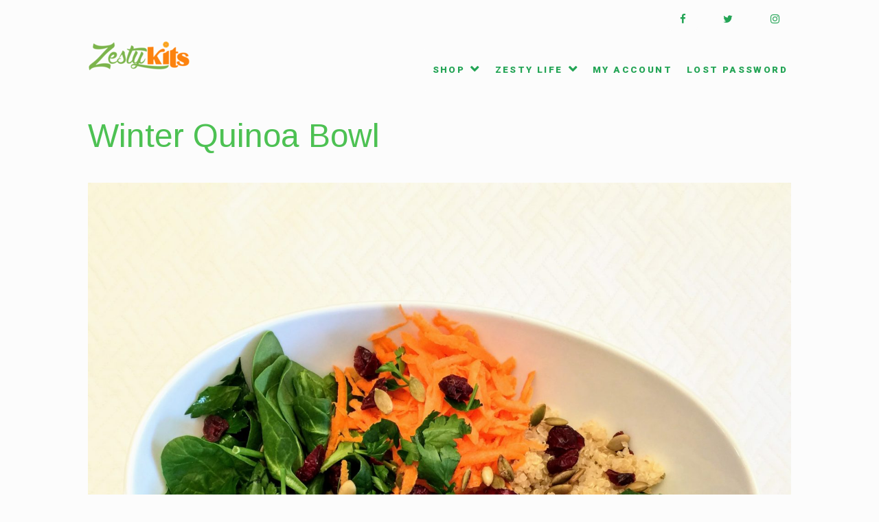

--- FILE ---
content_type: text/html; charset=UTF-8
request_url: https://zestykits.com/pb60/
body_size: 25370
content:
<!DOCTYPE html>
<html lang="en-CA">
<head>
<meta charset="UTF-8">
<meta name="viewport" content="width=device-width, initial-scale=1">
<link rel="profile" href="http://gmpg.org/xfn/11">
<link rel="pingback" href="https://zestykits.com/xmlrpc.php">

<meta name='robots' content='index, follow, max-image-preview:large, max-snippet:-1, max-video-preview:-1' />

	<!-- This site is optimized with the Yoast SEO plugin v21.5 - https://yoast.com/wordpress/plugins/seo/ -->
	<title>Winter Quinoa Bowl - ZestyKits - Regina Meal Kits, Recipes and Meal Prep</title>
	<link rel="canonical" href="https://zestykits.com/pb60/" />
	<meta property="og:locale" content="en_US" />
	<meta property="og:type" content="article" />
	<meta property="og:title" content="Winter Quinoa Bowl - ZestyKits - Regina Meal Kits, Recipes and Meal Prep" />
	<meta property="og:description" content="Take a big bowl of this salad and taste the rich flavours of cherries, cranberries, pumpkin seeds, spinach, roasted beets and crunchy carrots. This quinoa bowl is topped with a sweet and tangy cherry balsamic and maple dressing. This hardy dish will give you loads of fiber and proteins to keep you full for hours! [&hellip;]" />
	<meta property="og:url" content="https://zestykits.com/pb60/" />
	<meta property="og:site_name" content="ZestyKits" />
	<meta property="article:publisher" content="https://www.facebook.com/zestykits/" />
	<meta property="article:published_time" content="2019-02-13T03:30:48+00:00" />
	<meta property="article:modified_time" content="2020-03-15T03:38:31+00:00" />
	<meta property="og:image" content="https://zestykits.s3.us-west-2.amazonaws.com/wp-content/uploads/2019/01/21113058/IMG_0576-scaled.jpg" />
	<meta property="og:image:width" content="2560" />
	<meta property="og:image:height" content="2306" />
	<meta property="og:image:type" content="image/jpeg" />
	<meta name="author" content="ZK" />
	<meta name="twitter:card" content="summary_large_image" />
	<meta name="twitter:creator" content="@zestykits" />
	<meta name="twitter:site" content="@zestykits" />
	<meta name="twitter:label1" content="Written by" />
	<meta name="twitter:data1" content="" />
	<meta name="twitter:label2" content="Est. reading time" />
	<meta name="twitter:data2" content="2 minutes" />
	<script type="application/ld+json" class="yoast-schema-graph">{"@context":"https://schema.org","@graph":[{"@type":"Article","@id":"https://zestykits.com/pb60/#article","isPartOf":{"@id":"https://zestykits.com/pb60/"},"author":{"name":"ZK","@id":"https://zestykits.com/#/schema/person/e17acc3ef6dee3321c52858f51923ee3"},"headline":"Winter Quinoa Bowl","datePublished":"2019-02-13T03:30:48+00:00","dateModified":"2020-03-15T03:38:31+00:00","mainEntityOfPage":{"@id":"https://zestykits.com/pb60/"},"wordCount":419,"publisher":{"@id":"https://zestykits.com/#organization"},"image":{"@id":"https://zestykits.com/pb60/#primaryimage"},"thumbnailUrl":"https://zestykits.s3.us-west-2.amazonaws.com/wp-content/uploads/2019/01/21113058/IMG_0576-scaled.jpg","articleSection":{"0":"bowls","1":"Canadian","2":"fusion","3":"gluten free","4":"performance","6":"vegan","7":"vegetarian"},"inLanguage":"en-CA"},{"@type":"WebPage","@id":"https://zestykits.com/pb60/","url":"https://zestykits.com/pb60/","name":"Winter Quinoa Bowl - ZestyKits - Regina Meal Kits, Recipes and Meal Prep","isPartOf":{"@id":"https://zestykits.com/#website"},"primaryImageOfPage":{"@id":"https://zestykits.com/pb60/#primaryimage"},"image":{"@id":"https://zestykits.com/pb60/#primaryimage"},"thumbnailUrl":"https://zestykits.s3.us-west-2.amazonaws.com/wp-content/uploads/2019/01/21113058/IMG_0576-scaled.jpg","datePublished":"2019-02-13T03:30:48+00:00","dateModified":"2020-03-15T03:38:31+00:00","breadcrumb":{"@id":"https://zestykits.com/pb60/#breadcrumb"},"inLanguage":"en-CA","potentialAction":[{"@type":"ReadAction","target":["https://zestykits.com/pb60/"]}]},{"@type":"ImageObject","inLanguage":"en-CA","@id":"https://zestykits.com/pb60/#primaryimage","url":"https://zestykits.s3.us-west-2.amazonaws.com/wp-content/uploads/2019/01/21113058/IMG_0576-scaled.jpg","contentUrl":"https://zestykits.s3.us-west-2.amazonaws.com/wp-content/uploads/2019/01/21113058/IMG_0576-scaled.jpg","width":2560,"height":2306},{"@type":"BreadcrumbList","@id":"https://zestykits.com/pb60/#breadcrumb","itemListElement":[{"@type":"ListItem","position":1,"name":"Home","item":"https://zestykits.com/"},{"@type":"ListItem","position":2,"name":"Winter Quinoa Bowl"}]},{"@type":"WebSite","@id":"https://zestykits.com/#website","url":"https://zestykits.com/","name":"ZestyKits","description":"Saskatchewan Meal Kits, Recipes, Food and Meal Prep, Planning","publisher":{"@id":"https://zestykits.com/#organization"},"potentialAction":[{"@type":"SearchAction","target":{"@type":"EntryPoint","urlTemplate":"https://zestykits.com/?s={search_term_string}"},"query-input":"required name=search_term_string"}],"inLanguage":"en-CA"},{"@type":"Organization","@id":"https://zestykits.com/#organization","name":"ZestyKits","url":"https://zestykits.com/","logo":{"@type":"ImageObject","inLanguage":"en-CA","@id":"https://zestykits.com/#/schema/logo/image/","url":"https://zestykits.s3.us-west-2.amazonaws.com/wp-content/uploads/2023/05/05220635/zestykits-logo.png","contentUrl":"https://zestykits.s3.us-west-2.amazonaws.com/wp-content/uploads/2023/05/05220635/zestykits-logo.png","width":149,"height":45,"caption":"ZestyKits"},"image":{"@id":"https://zestykits.com/#/schema/logo/image/"},"sameAs":["https://www.facebook.com/zestykits/","https://twitter.com/zestykits","https://www.instagram.com/zestykits/"]},{"@type":"Person","@id":"https://zestykits.com/#/schema/person/e17acc3ef6dee3321c52858f51923ee3","name":"ZK","image":{"@type":"ImageObject","inLanguage":"en-CA","@id":"https://zestykits.com/#/schema/person/image/","url":"https://secure.gravatar.com/avatar/e1266fc8da28df132f8878fbb4e15371?s=96&d=wavatar&r=g","contentUrl":"https://secure.gravatar.com/avatar/e1266fc8da28df132f8878fbb4e15371?s=96&d=wavatar&r=g","caption":"ZK"},"url":"https://zestykits.com/author/catherine/"}]}</script>
	<!-- / Yoast SEO plugin. -->


<script type='application/javascript'>console.log('PixelYourSite Free version 9.4.7.1');</script>
<link rel='dns-prefetch' href='//fonts.googleapis.com' />
<link rel="alternate" type="application/rss+xml" title="ZestyKits &raquo; Feed" href="https://zestykits.com/feed/" />
<script type="text/javascript">
/* <![CDATA[ */
window._wpemojiSettings = {"baseUrl":"https:\/\/s.w.org\/images\/core\/emoji\/14.0.0\/72x72\/","ext":".png","svgUrl":"https:\/\/s.w.org\/images\/core\/emoji\/14.0.0\/svg\/","svgExt":".svg","source":{"concatemoji":"https:\/\/zestykits.com\/wp-includes\/js\/wp-emoji-release.min.js?ver=6.4.7"}};
/*! This file is auto-generated */
!function(i,n){var o,s,e;function c(e){try{var t={supportTests:e,timestamp:(new Date).valueOf()};sessionStorage.setItem(o,JSON.stringify(t))}catch(e){}}function p(e,t,n){e.clearRect(0,0,e.canvas.width,e.canvas.height),e.fillText(t,0,0);var t=new Uint32Array(e.getImageData(0,0,e.canvas.width,e.canvas.height).data),r=(e.clearRect(0,0,e.canvas.width,e.canvas.height),e.fillText(n,0,0),new Uint32Array(e.getImageData(0,0,e.canvas.width,e.canvas.height).data));return t.every(function(e,t){return e===r[t]})}function u(e,t,n){switch(t){case"flag":return n(e,"\ud83c\udff3\ufe0f\u200d\u26a7\ufe0f","\ud83c\udff3\ufe0f\u200b\u26a7\ufe0f")?!1:!n(e,"\ud83c\uddfa\ud83c\uddf3","\ud83c\uddfa\u200b\ud83c\uddf3")&&!n(e,"\ud83c\udff4\udb40\udc67\udb40\udc62\udb40\udc65\udb40\udc6e\udb40\udc67\udb40\udc7f","\ud83c\udff4\u200b\udb40\udc67\u200b\udb40\udc62\u200b\udb40\udc65\u200b\udb40\udc6e\u200b\udb40\udc67\u200b\udb40\udc7f");case"emoji":return!n(e,"\ud83e\udef1\ud83c\udffb\u200d\ud83e\udef2\ud83c\udfff","\ud83e\udef1\ud83c\udffb\u200b\ud83e\udef2\ud83c\udfff")}return!1}function f(e,t,n){var r="undefined"!=typeof WorkerGlobalScope&&self instanceof WorkerGlobalScope?new OffscreenCanvas(300,150):i.createElement("canvas"),a=r.getContext("2d",{willReadFrequently:!0}),o=(a.textBaseline="top",a.font="600 32px Arial",{});return e.forEach(function(e){o[e]=t(a,e,n)}),o}function t(e){var t=i.createElement("script");t.src=e,t.defer=!0,i.head.appendChild(t)}"undefined"!=typeof Promise&&(o="wpEmojiSettingsSupports",s=["flag","emoji"],n.supports={everything:!0,everythingExceptFlag:!0},e=new Promise(function(e){i.addEventListener("DOMContentLoaded",e,{once:!0})}),new Promise(function(t){var n=function(){try{var e=JSON.parse(sessionStorage.getItem(o));if("object"==typeof e&&"number"==typeof e.timestamp&&(new Date).valueOf()<e.timestamp+604800&&"object"==typeof e.supportTests)return e.supportTests}catch(e){}return null}();if(!n){if("undefined"!=typeof Worker&&"undefined"!=typeof OffscreenCanvas&&"undefined"!=typeof URL&&URL.createObjectURL&&"undefined"!=typeof Blob)try{var e="postMessage("+f.toString()+"("+[JSON.stringify(s),u.toString(),p.toString()].join(",")+"));",r=new Blob([e],{type:"text/javascript"}),a=new Worker(URL.createObjectURL(r),{name:"wpTestEmojiSupports"});return void(a.onmessage=function(e){c(n=e.data),a.terminate(),t(n)})}catch(e){}c(n=f(s,u,p))}t(n)}).then(function(e){for(var t in e)n.supports[t]=e[t],n.supports.everything=n.supports.everything&&n.supports[t],"flag"!==t&&(n.supports.everythingExceptFlag=n.supports.everythingExceptFlag&&n.supports[t]);n.supports.everythingExceptFlag=n.supports.everythingExceptFlag&&!n.supports.flag,n.DOMReady=!1,n.readyCallback=function(){n.DOMReady=!0}}).then(function(){return e}).then(function(){var e;n.supports.everything||(n.readyCallback(),(e=n.source||{}).concatemoji?t(e.concatemoji):e.wpemoji&&e.twemoji&&(t(e.twemoji),t(e.wpemoji)))}))}((window,document),window._wpemojiSettings);
/* ]]> */
</script>
<link rel='stylesheet' id='smart-coupon-css' href='https://zestykits.com/wp-content/plugins/woocommerce-smart-coupons/assets/css/smart-coupon.min.css?ver=4.0.2' type='text/css' media='all' />
<style id='wp-emoji-styles-inline-css' type='text/css'>

	img.wp-smiley, img.emoji {
		display: inline !important;
		border: none !important;
		box-shadow: none !important;
		height: 1em !important;
		width: 1em !important;
		margin: 0 0.07em !important;
		vertical-align: -0.1em !important;
		background: none !important;
		padding: 0 !important;
	}
</style>
<link rel='stylesheet' id='wp-block-library-css' href='https://zestykits.com/wp-includes/css/dist/block-library/style.min.css?ver=6.4.7' type='text/css' media='all' />
<link rel='stylesheet' id='a2cp-block-css' href='https://zestykits.com/wp-content/plugins/enhanced-ajax-add-to-cart-for-woocommerce/blocks/common/assets/css/style.css?ver=1617575802' type='text/css' media='all' />
<style id='classic-theme-styles-inline-css' type='text/css'>
/*! This file is auto-generated */
.wp-block-button__link{color:#fff;background-color:#32373c;border-radius:9999px;box-shadow:none;text-decoration:none;padding:calc(.667em + 2px) calc(1.333em + 2px);font-size:1.125em}.wp-block-file__button{background:#32373c;color:#fff;text-decoration:none}
</style>
<style id='global-styles-inline-css' type='text/css'>
body{--wp--preset--color--black: #000000;--wp--preset--color--cyan-bluish-gray: #abb8c3;--wp--preset--color--white: #ffffff;--wp--preset--color--pale-pink: #f78da7;--wp--preset--color--vivid-red: #cf2e2e;--wp--preset--color--luminous-vivid-orange: #ff6900;--wp--preset--color--luminous-vivid-amber: #fcb900;--wp--preset--color--light-green-cyan: #7bdcb5;--wp--preset--color--vivid-green-cyan: #00d084;--wp--preset--color--pale-cyan-blue: #8ed1fc;--wp--preset--color--vivid-cyan-blue: #0693e3;--wp--preset--color--vivid-purple: #9b51e0;--wp--preset--gradient--vivid-cyan-blue-to-vivid-purple: linear-gradient(135deg,rgba(6,147,227,1) 0%,rgb(155,81,224) 100%);--wp--preset--gradient--light-green-cyan-to-vivid-green-cyan: linear-gradient(135deg,rgb(122,220,180) 0%,rgb(0,208,130) 100%);--wp--preset--gradient--luminous-vivid-amber-to-luminous-vivid-orange: linear-gradient(135deg,rgba(252,185,0,1) 0%,rgba(255,105,0,1) 100%);--wp--preset--gradient--luminous-vivid-orange-to-vivid-red: linear-gradient(135deg,rgba(255,105,0,1) 0%,rgb(207,46,46) 100%);--wp--preset--gradient--very-light-gray-to-cyan-bluish-gray: linear-gradient(135deg,rgb(238,238,238) 0%,rgb(169,184,195) 100%);--wp--preset--gradient--cool-to-warm-spectrum: linear-gradient(135deg,rgb(74,234,220) 0%,rgb(151,120,209) 20%,rgb(207,42,186) 40%,rgb(238,44,130) 60%,rgb(251,105,98) 80%,rgb(254,248,76) 100%);--wp--preset--gradient--blush-light-purple: linear-gradient(135deg,rgb(255,206,236) 0%,rgb(152,150,240) 100%);--wp--preset--gradient--blush-bordeaux: linear-gradient(135deg,rgb(254,205,165) 0%,rgb(254,45,45) 50%,rgb(107,0,62) 100%);--wp--preset--gradient--luminous-dusk: linear-gradient(135deg,rgb(255,203,112) 0%,rgb(199,81,192) 50%,rgb(65,88,208) 100%);--wp--preset--gradient--pale-ocean: linear-gradient(135deg,rgb(255,245,203) 0%,rgb(182,227,212) 50%,rgb(51,167,181) 100%);--wp--preset--gradient--electric-grass: linear-gradient(135deg,rgb(202,248,128) 0%,rgb(113,206,126) 100%);--wp--preset--gradient--midnight: linear-gradient(135deg,rgb(2,3,129) 0%,rgb(40,116,252) 100%);--wp--preset--font-size--small: 13px;--wp--preset--font-size--medium: 20px;--wp--preset--font-size--large: 36px;--wp--preset--font-size--x-large: 42px;--wp--preset--spacing--20: 0.44rem;--wp--preset--spacing--30: 0.67rem;--wp--preset--spacing--40: 1rem;--wp--preset--spacing--50: 1.5rem;--wp--preset--spacing--60: 2.25rem;--wp--preset--spacing--70: 3.38rem;--wp--preset--spacing--80: 5.06rem;--wp--preset--shadow--natural: 6px 6px 9px rgba(0, 0, 0, 0.2);--wp--preset--shadow--deep: 12px 12px 50px rgba(0, 0, 0, 0.4);--wp--preset--shadow--sharp: 6px 6px 0px rgba(0, 0, 0, 0.2);--wp--preset--shadow--outlined: 6px 6px 0px -3px rgba(255, 255, 255, 1), 6px 6px rgba(0, 0, 0, 1);--wp--preset--shadow--crisp: 6px 6px 0px rgba(0, 0, 0, 1);}:where(.is-layout-flex){gap: 0.5em;}:where(.is-layout-grid){gap: 0.5em;}body .is-layout-flow > .alignleft{float: left;margin-inline-start: 0;margin-inline-end: 2em;}body .is-layout-flow > .alignright{float: right;margin-inline-start: 2em;margin-inline-end: 0;}body .is-layout-flow > .aligncenter{margin-left: auto !important;margin-right: auto !important;}body .is-layout-constrained > .alignleft{float: left;margin-inline-start: 0;margin-inline-end: 2em;}body .is-layout-constrained > .alignright{float: right;margin-inline-start: 2em;margin-inline-end: 0;}body .is-layout-constrained > .aligncenter{margin-left: auto !important;margin-right: auto !important;}body .is-layout-constrained > :where(:not(.alignleft):not(.alignright):not(.alignfull)){max-width: var(--wp--style--global--content-size);margin-left: auto !important;margin-right: auto !important;}body .is-layout-constrained > .alignwide{max-width: var(--wp--style--global--wide-size);}body .is-layout-flex{display: flex;}body .is-layout-flex{flex-wrap: wrap;align-items: center;}body .is-layout-flex > *{margin: 0;}body .is-layout-grid{display: grid;}body .is-layout-grid > *{margin: 0;}:where(.wp-block-columns.is-layout-flex){gap: 2em;}:where(.wp-block-columns.is-layout-grid){gap: 2em;}:where(.wp-block-post-template.is-layout-flex){gap: 1.25em;}:where(.wp-block-post-template.is-layout-grid){gap: 1.25em;}.has-black-color{color: var(--wp--preset--color--black) !important;}.has-cyan-bluish-gray-color{color: var(--wp--preset--color--cyan-bluish-gray) !important;}.has-white-color{color: var(--wp--preset--color--white) !important;}.has-pale-pink-color{color: var(--wp--preset--color--pale-pink) !important;}.has-vivid-red-color{color: var(--wp--preset--color--vivid-red) !important;}.has-luminous-vivid-orange-color{color: var(--wp--preset--color--luminous-vivid-orange) !important;}.has-luminous-vivid-amber-color{color: var(--wp--preset--color--luminous-vivid-amber) !important;}.has-light-green-cyan-color{color: var(--wp--preset--color--light-green-cyan) !important;}.has-vivid-green-cyan-color{color: var(--wp--preset--color--vivid-green-cyan) !important;}.has-pale-cyan-blue-color{color: var(--wp--preset--color--pale-cyan-blue) !important;}.has-vivid-cyan-blue-color{color: var(--wp--preset--color--vivid-cyan-blue) !important;}.has-vivid-purple-color{color: var(--wp--preset--color--vivid-purple) !important;}.has-black-background-color{background-color: var(--wp--preset--color--black) !important;}.has-cyan-bluish-gray-background-color{background-color: var(--wp--preset--color--cyan-bluish-gray) !important;}.has-white-background-color{background-color: var(--wp--preset--color--white) !important;}.has-pale-pink-background-color{background-color: var(--wp--preset--color--pale-pink) !important;}.has-vivid-red-background-color{background-color: var(--wp--preset--color--vivid-red) !important;}.has-luminous-vivid-orange-background-color{background-color: var(--wp--preset--color--luminous-vivid-orange) !important;}.has-luminous-vivid-amber-background-color{background-color: var(--wp--preset--color--luminous-vivid-amber) !important;}.has-light-green-cyan-background-color{background-color: var(--wp--preset--color--light-green-cyan) !important;}.has-vivid-green-cyan-background-color{background-color: var(--wp--preset--color--vivid-green-cyan) !important;}.has-pale-cyan-blue-background-color{background-color: var(--wp--preset--color--pale-cyan-blue) !important;}.has-vivid-cyan-blue-background-color{background-color: var(--wp--preset--color--vivid-cyan-blue) !important;}.has-vivid-purple-background-color{background-color: var(--wp--preset--color--vivid-purple) !important;}.has-black-border-color{border-color: var(--wp--preset--color--black) !important;}.has-cyan-bluish-gray-border-color{border-color: var(--wp--preset--color--cyan-bluish-gray) !important;}.has-white-border-color{border-color: var(--wp--preset--color--white) !important;}.has-pale-pink-border-color{border-color: var(--wp--preset--color--pale-pink) !important;}.has-vivid-red-border-color{border-color: var(--wp--preset--color--vivid-red) !important;}.has-luminous-vivid-orange-border-color{border-color: var(--wp--preset--color--luminous-vivid-orange) !important;}.has-luminous-vivid-amber-border-color{border-color: var(--wp--preset--color--luminous-vivid-amber) !important;}.has-light-green-cyan-border-color{border-color: var(--wp--preset--color--light-green-cyan) !important;}.has-vivid-green-cyan-border-color{border-color: var(--wp--preset--color--vivid-green-cyan) !important;}.has-pale-cyan-blue-border-color{border-color: var(--wp--preset--color--pale-cyan-blue) !important;}.has-vivid-cyan-blue-border-color{border-color: var(--wp--preset--color--vivid-cyan-blue) !important;}.has-vivid-purple-border-color{border-color: var(--wp--preset--color--vivid-purple) !important;}.has-vivid-cyan-blue-to-vivid-purple-gradient-background{background: var(--wp--preset--gradient--vivid-cyan-blue-to-vivid-purple) !important;}.has-light-green-cyan-to-vivid-green-cyan-gradient-background{background: var(--wp--preset--gradient--light-green-cyan-to-vivid-green-cyan) !important;}.has-luminous-vivid-amber-to-luminous-vivid-orange-gradient-background{background: var(--wp--preset--gradient--luminous-vivid-amber-to-luminous-vivid-orange) !important;}.has-luminous-vivid-orange-to-vivid-red-gradient-background{background: var(--wp--preset--gradient--luminous-vivid-orange-to-vivid-red) !important;}.has-very-light-gray-to-cyan-bluish-gray-gradient-background{background: var(--wp--preset--gradient--very-light-gray-to-cyan-bluish-gray) !important;}.has-cool-to-warm-spectrum-gradient-background{background: var(--wp--preset--gradient--cool-to-warm-spectrum) !important;}.has-blush-light-purple-gradient-background{background: var(--wp--preset--gradient--blush-light-purple) !important;}.has-blush-bordeaux-gradient-background{background: var(--wp--preset--gradient--blush-bordeaux) !important;}.has-luminous-dusk-gradient-background{background: var(--wp--preset--gradient--luminous-dusk) !important;}.has-pale-ocean-gradient-background{background: var(--wp--preset--gradient--pale-ocean) !important;}.has-electric-grass-gradient-background{background: var(--wp--preset--gradient--electric-grass) !important;}.has-midnight-gradient-background{background: var(--wp--preset--gradient--midnight) !important;}.has-small-font-size{font-size: var(--wp--preset--font-size--small) !important;}.has-medium-font-size{font-size: var(--wp--preset--font-size--medium) !important;}.has-large-font-size{font-size: var(--wp--preset--font-size--large) !important;}.has-x-large-font-size{font-size: var(--wp--preset--font-size--x-large) !important;}
.wp-block-navigation a:where(:not(.wp-element-button)){color: inherit;}
:where(.wp-block-post-template.is-layout-flex){gap: 1.25em;}:where(.wp-block-post-template.is-layout-grid){gap: 1.25em;}
:where(.wp-block-columns.is-layout-flex){gap: 2em;}:where(.wp-block-columns.is-layout-grid){gap: 2em;}
.wp-block-pullquote{font-size: 1.5em;line-height: 1.6;}
</style>
<link rel='stylesheet' id='mailerlite_forms.css-css' href='https://zestykits.com/wp-content/plugins/official-mailerlite-sign-up-forms/assets/css/mailerlite_forms.css?ver=1.6.13' type='text/css' media='all' />
<link rel='stylesheet' id='woocommerce-layout-css' href='https://zestykits.com/wp-content/plugins/woocommerce/assets/css/woocommerce-layout.css?ver=8.3.1' type='text/css' media='all' />
<link rel='stylesheet' id='woocommerce-smallscreen-css' href='https://zestykits.com/wp-content/plugins/woocommerce/assets/css/woocommerce-smallscreen.css?ver=8.3.1' type='text/css' media='only screen and (max-width: 768px)' />
<link rel='stylesheet' id='woocommerce-general-css' href='https://zestykits.com/wp-content/plugins/woocommerce/assets/css/woocommerce.css?ver=8.3.1' type='text/css' media='all' />
<style id='woocommerce-inline-inline-css' type='text/css'>
.woocommerce form .form-row .required { visibility: visible; }
</style>
<link rel='stylesheet' id='related-styles-css' href='https://zestykits.com/wp-content/plugins/woo-mailerlite/includes/../public/css/style.css?ver=6.4.7' type='text/css' media='all' />
<link rel='stylesheet' id='food-express-styles-css' href='https://zestykits.com/wp-content/themes/food-express/style.css?ver=6.4.7' type='text/css' media='all' />
<link rel='stylesheet' id='food-express-default-google-fonts-css' href='//fonts.googleapis.com/css?family=Cabin%7CMerriweather&#038;ver=6.4.7' type='text/css' media='all' />
<link rel='stylesheet' id='font-awesome-css' href='https://zestykits.com/wp-content/plugins/elementor/assets/lib/font-awesome/css/font-awesome.min.css?ver=4.7.0' type='text/css' media='all' />
<link rel='stylesheet' id='food-express-custom-google-fonts-css' href='//fonts.googleapis.com/css?family=Roboto%7CArimo&#038;ver=6.4.7' type='text/css' media='all' />
<link rel='stylesheet' id='pmw-public-elementor-fix-css' href='https://zestykits.com/wp-content/plugins/woocommerce-google-adwords-conversion-tracking-tag/css/public/elementor-fix.css?ver=1.34.0' type='text/css' media='all' />
<link rel='stylesheet' id='elementor-icons-css' href='https://zestykits.com/wp-content/plugins/elementor/assets/lib/eicons/css/elementor-icons.min.css?ver=5.23.0' type='text/css' media='all' />
<link rel='stylesheet' id='elementor-frontend-css' href='https://zestykits.com/wp-content/plugins/elementor/assets/css/frontend.min.css?ver=3.17.3' type='text/css' media='all' />
<link rel='stylesheet' id='swiper-css' href='https://zestykits.com/wp-content/plugins/elementor/assets/lib/swiper/css/swiper.min.css?ver=5.3.6' type='text/css' media='all' />
<link rel='stylesheet' id='elementor-post-24885-css' href='https://zestykits.com/wp-content/uploads/elementor/css/post-24885.css?ver=1701126606' type='text/css' media='all' />
<link rel='stylesheet' id='powerpack-frontend-css' href='https://zestykits.com/wp-content/plugins/powerpack-elements/assets/css/min/frontend.min.css?ver=2.7.5' type='text/css' media='all' />
<link rel='stylesheet' id='elementor-pro-css' href='https://zestykits.com/wp-content/plugins/elementor-pro/assets/css/frontend.min.css?ver=3.12.1' type='text/css' media='all' />
<link rel='stylesheet' id='font-awesome-5-all-css' href='https://zestykits.com/wp-content/plugins/elementor/assets/lib/font-awesome/css/all.min.css?ver=3.17.3' type='text/css' media='all' />
<link rel='stylesheet' id='font-awesome-4-shim-css' href='https://zestykits.com/wp-content/plugins/elementor/assets/lib/font-awesome/css/v4-shims.min.css?ver=3.17.3' type='text/css' media='all' />
<link rel='stylesheet' id='elementor-global-css' href='https://zestykits.com/wp-content/uploads/elementor/css/global.css?ver=1701126607' type='text/css' media='all' />
<link rel='stylesheet' id='elementor-post-10588-css' href='https://zestykits.com/wp-content/uploads/elementor/css/post-10588.css?ver=1701443055' type='text/css' media='all' />
<link rel='stylesheet' id='a3a3_lazy_load-css' href='//zestykits.com/wp-content/uploads/sass/a3_lazy_load.min.css?ver=1588461737' type='text/css' media='all' />
<link rel='stylesheet' id='elementor-tables-css' href='https://zestykits.com/wp-content/plugins/tables-for-elementor/assets/css/frontend.min.css?ver=1.0.2' type='text/css' media='all' />
<link rel='stylesheet' id='site-reviews-css' href='https://zestykits.com/wp-content/plugins/site-reviews/assets/styles/default.css?ver=6.11.4' type='text/css' media='all' />
<style id='site-reviews-inline-css' type='text/css'>
.glsr-star-empty,.glsr-star-rating--stars[class*=" s"]>span{background-image:url(https://zestykits.com/wp-content/plugins/site-reviews/assets/images/stars/default/star-empty.svg)!important}.glsr-field-is-invalid .glsr-star-rating--stars[class*=" s"]>span{background-image:url(https://zestykits.com/wp-content/plugins/site-reviews/assets/images/stars/default/star-error.svg)!important}.glsr-star-half{background-image:url(https://zestykits.com/wp-content/plugins/site-reviews/assets/images/stars/default/star-half.svg)!important}.glsr-star-full,.glsr-star-rating--stars[class*=" s"]>span.gl-active,.glsr-star-rating--stars[class*=" s"]>span.gl-active.gl-selected{background-image:url(https://zestykits.com/wp-content/plugins/site-reviews/assets/images/stars/default/star-full.svg)!important}

</style>
<link rel='stylesheet' id='google-fonts-1-css' href='https://fonts.googleapis.com/css?family=Roboto%3A100%2C100italic%2C200%2C200italic%2C300%2C300italic%2C400%2C400italic%2C500%2C500italic%2C600%2C600italic%2C700%2C700italic%2C800%2C800italic%2C900%2C900italic%7CRoboto+Slab%3A100%2C100italic%2C200%2C200italic%2C300%2C300italic%2C400%2C400italic%2C500%2C500italic%2C600%2C600italic%2C700%2C700italic%2C800%2C800italic%2C900%2C900italic&#038;display=auto&#038;ver=6.4.7' type='text/css' media='all' />
<link rel='stylesheet' id='elementor-icons-shared-0-css' href='https://zestykits.com/wp-content/plugins/elementor/assets/lib/font-awesome/css/fontawesome.min.css?ver=5.15.3' type='text/css' media='all' />
<link rel='stylesheet' id='elementor-icons-fa-solid-css' href='https://zestykits.com/wp-content/plugins/elementor/assets/lib/font-awesome/css/solid.min.css?ver=5.15.3' type='text/css' media='all' />
<link rel="preconnect" href="https://fonts.gstatic.com/" crossorigin><script type="text/javascript" id="jquery-core-js-extra">
/* <![CDATA[ */
var pp = {"ajax_url":"https:\/\/zestykits.com\/wp-admin\/admin-ajax.php"};
/* ]]> */
</script>
<script type="text/javascript" src="https://zestykits.com/wp-includes/js/jquery/jquery.min.js?ver=3.7.1" id="jquery-core-js"></script>
<script type="text/javascript" src="https://zestykits.com/wp-includes/js/jquery/jquery-migrate.min.js?ver=3.4.1" id="jquery-migrate-js"></script>
<script type="text/javascript" src="https://zestykits.com/wp-content/plugins/woocommerce/assets/js/jquery-blockui/jquery.blockUI.min.js?ver=2.7.0-wc.8.3.1" id="jquery-blockui-js" defer="defer" data-wp-strategy="defer"></script>
<script type="text/javascript" id="wc-add-to-cart-js-extra">
/* <![CDATA[ */
var wc_add_to_cart_params = {"ajax_url":"\/wp-admin\/admin-ajax.php","wc_ajax_url":"\/?wc-ajax=%%endpoint%%&elementor_page_id=10588","i18n_view_cart":"View cart","cart_url":"https:\/\/zestykits.com\/cart\/","is_cart":"","cart_redirect_after_add":"no"};
/* ]]> */
</script>
<script type="text/javascript" src="https://zestykits.com/wp-content/plugins/woocommerce/assets/js/frontend/add-to-cart.min.js?ver=8.3.1" id="wc-add-to-cart-js" defer="defer" data-wp-strategy="defer"></script>
<script type="text/javascript" src="https://zestykits.com/wp-content/plugins/woocommerce/assets/js/js-cookie/js.cookie.min.js?ver=2.1.4-wc.8.3.1" id="js-cookie-js" defer="defer" data-wp-strategy="defer"></script>
<script type="text/javascript" id="woocommerce-js-extra">
/* <![CDATA[ */
var woocommerce_params = {"ajax_url":"\/wp-admin\/admin-ajax.php","wc_ajax_url":"\/?wc-ajax=%%endpoint%%&elementor_page_id=10588"};
/* ]]> */
</script>
<script type="text/javascript" src="https://zestykits.com/wp-content/plugins/woocommerce/assets/js/frontend/woocommerce.min.js?ver=8.3.1" id="woocommerce-js" defer="defer" data-wp-strategy="defer"></script>
<script type="text/javascript" src="https://zestykits.com/wp-includes/js/dist/vendor/wp-polyfill-inert.min.js?ver=3.1.2" id="wp-polyfill-inert-js"></script>
<script type="text/javascript" src="https://zestykits.com/wp-includes/js/dist/vendor/regenerator-runtime.min.js?ver=0.14.0" id="regenerator-runtime-js"></script>
<script type="text/javascript" src="https://zestykits.com/wp-includes/js/dist/vendor/wp-polyfill.min.js?ver=3.15.0" id="wp-polyfill-js"></script>
<script type="text/javascript" src="https://zestykits.com/wp-includes/js/dist/hooks.min.js?ver=c6aec9a8d4e5a5d543a1" id="wp-hooks-js"></script>
<script type="text/javascript" id="wpm-js-extra">
/* <![CDATA[ */
var wpm = {"ajax_url":"https:\/\/zestykits.com\/wp-admin\/admin-ajax.php","root":"https:\/\/zestykits.com\/wp-json\/","nonce_wp_rest":"a150e973d8","nonce_ajax":"db103c4ce4"};
/* ]]> */
</script>
<script type="text/javascript" src="https://zestykits.com/wp-content/plugins/woocommerce-google-adwords-conversion-tracking-tag/js/public/wpm-public.p1.min.js?ver=1.34.0" id="wpm-js"></script>
<script type="text/javascript" src="https://zestykits.com/wp-content/plugins/pixelyoursite/dist/scripts/jquery.bind-first-0.2.3.min.js?ver=6.4.7" id="jquery-bind-first-js"></script>
<script type="text/javascript" src="https://zestykits.com/wp-content/plugins/pixelyoursite/dist/scripts/js.cookie-2.1.3.min.js?ver=2.1.3" id="js-cookie-pys-js"></script>
<script type="text/javascript" id="pys-js-extra">
/* <![CDATA[ */
var pysOptions = {"staticEvents":{"facebook":{"init_event":[{"delay":0,"type":"static","name":"PageView","pixelIds":["575105846209336"],"eventID":"b596d8ca-c219-4ca2-809c-b4bc7d0de8db","params":{"post_category":"bowls, Canadian, fusion, gluten free, performance, Uncategorized, vegan, vegetarian","page_title":"Winter Quinoa Bowl","post_type":"post","post_id":10588,"plugin":"PixelYourSite","user_role":"guest","event_url":"zestykits.com\/pb60\/"},"e_id":"init_event","ids":[],"hasTimeWindow":false,"timeWindow":0,"woo_order":"","edd_order":""}]}},"dynamicEvents":[],"triggerEvents":[],"triggerEventTypes":[],"facebook":{"pixelIds":["575105846209336"],"advancedMatching":[],"advancedMatchingEnabled":true,"removeMetadata":false,"contentParams":{"post_type":"post","post_id":10588,"content_name":"Winter Quinoa Bowl","categories":"bowls, Canadian, fusion, gluten free, performance, Uncategorized, vegan, vegetarian","tags":""},"commentEventEnabled":true,"wooVariableAsSimple":false,"downloadEnabled":true,"formEventEnabled":true,"serverApiEnabled":true,"wooCRSendFromServer":false,"send_external_id":null},"ga":{"trackingIds":["UA-115033840-1"],"enhanceLinkAttr":false,"anonimizeIP":false,"commentEventEnabled":true,"commentEventNonInteractive":false,"downloadEnabled":true,"downloadEventNonInteractive":false,"formEventEnabled":true,"crossDomainEnabled":false,"crossDomainAcceptIncoming":false,"crossDomainDomains":[],"isDebugEnabled":[false],"disableAdvertisingFeatures":false,"disableAdvertisingPersonalization":false,"wooVariableAsSimple":false},"debug":"1","siteUrl":"https:\/\/zestykits.com","ajaxUrl":"https:\/\/zestykits.com\/wp-admin\/admin-ajax.php","ajax_event":"67024e44c7","enable_remove_download_url_param":"1","cookie_duration":"7","last_visit_duration":"60","enable_success_send_form":"","ajaxForServerEvent":"1","send_external_id":"1","external_id_expire":"180","gdpr":{"ajax_enabled":false,"all_disabled_by_api":false,"facebook_disabled_by_api":false,"analytics_disabled_by_api":false,"google_ads_disabled_by_api":false,"pinterest_disabled_by_api":false,"bing_disabled_by_api":false,"externalID_disabled_by_api":false,"facebook_prior_consent_enabled":false,"analytics_prior_consent_enabled":true,"google_ads_prior_consent_enabled":null,"pinterest_prior_consent_enabled":true,"bing_prior_consent_enabled":true,"cookiebot_integration_enabled":false,"cookiebot_facebook_consent_category":"marketing","cookiebot_analytics_consent_category":"statistics","cookiebot_tiktok_consent_category":"marketing","cookiebot_google_ads_consent_category":null,"cookiebot_pinterest_consent_category":"marketing","cookiebot_bing_consent_category":"marketing","consent_magic_integration_enabled":false,"real_cookie_banner_integration_enabled":false,"cookie_notice_integration_enabled":false,"cookie_law_info_integration_enabled":false},"cookie":{"disabled_all_cookie":false,"disabled_advanced_form_data_cookie":false,"disabled_landing_page_cookie":false,"disabled_first_visit_cookie":false,"disabled_trafficsource_cookie":false,"disabled_utmTerms_cookie":false,"disabled_utmId_cookie":false},"woo":{"enabled":true,"enabled_save_data_to_orders":true,"addToCartOnButtonEnabled":true,"addToCartOnButtonValueEnabled":false,"addToCartOnButtonValueOption":"price","singleProductId":null,"removeFromCartSelector":"form.woocommerce-cart-form .remove","addToCartCatchMethod":"add_cart_hook","is_order_received_page":false,"containOrderId":false},"edd":{"enabled":false}};
/* ]]> */
</script>
<script type="text/javascript" src="https://zestykits.com/wp-content/plugins/pixelyoursite/dist/scripts/public.js?ver=9.4.7.1" id="pys-js"></script>
<script type="text/javascript" src="https://zestykits.com/wp-content/plugins/elementor/assets/lib/font-awesome/js/v4-shims.min.js?ver=3.17.3" id="font-awesome-4-shim-js"></script>
<script type="text/javascript" id="woo-ml-public-script-js-extra">
/* <![CDATA[ */
var woo_ml_public_post = {"ajax_url":"https:\/\/zestykits.com\/wp-admin\/admin-ajax.php","language":"en_CA"};
/* ]]> */
</script>
<script type="text/javascript" src="https://zestykits.com/wp-content/plugins/woo-mailerlite/public/js/public.js?ver=2.0.4" id="woo-ml-public-script-js"></script>
<link rel="https://api.w.org/" href="https://zestykits.com/wp-json/" /><link rel="alternate" type="application/json" href="https://zestykits.com/wp-json/wp/v2/posts/10588" /><link rel="EditURI" type="application/rsd+xml" title="RSD" href="https://zestykits.com/xmlrpc.php?rsd" />
<meta name="generator" content="WordPress 6.4.7" />
<meta name="generator" content="WooCommerce 8.3.1" />
<link rel='shortlink' href='https://zestykits.com/?p=10588' />
<link rel="alternate" type="application/json+oembed" href="https://zestykits.com/wp-json/oembed/1.0/embed?url=https%3A%2F%2Fzestykits.com%2Fpb60%2F" />
<link rel="alternate" type="text/xml+oembed" href="https://zestykits.com/wp-json/oembed/1.0/embed?url=https%3A%2F%2Fzestykits.com%2Fpb60%2F&#038;format=xml" />
<style>/* CSS added by WP Meta and Date Remover*/.entry-meta {display:none !important;}
	.home .entry-meta { display: none; }
	.entry-footer {display:none !important;}
	.home .entry-footer { display: none; }</style><!-- Google Ads Tracker -->
<!-- Global site tag (gtag.js) - Google Ads: 802689013 -->
<script async src="https://www.googletagmanager.com/gtag/js?id=AW-802689013"></script>
<script>
  window.dataLayer = window.dataLayer || [];
  function gtag(){dataLayer.push(arguments);}
  gtag('js', new Date());

  gtag('config', 'AW-802689013');
</script>

<!-- Reddit Conversion Pixel -->
<script>
!function(w,d){if(!w.rdt){var p=w.rdt=function(){p.sendEvent?p.sendEvent.apply(p,arguments):p.callQueue.push(arguments)};p.callQueue=[];var t=d.createElement("script");t.src="https://www.redditstatic.com/ads/pixel.js",t.async=!0;var s=d.getElementsByTagName("script")[0];s.parentNode.insertBefore(t,s)}}(window,document);rdt('init','t2_4uk355cj');rdt('track', 'PageVisit');
</script>
<!-- DO NOT MODIFY -->
<!-- End Reddit Conversion Pixel --><meta name="facebook-domain-verification" content="ikmhdczmvv642mh5la7a4w12ruw7r4" />        <!-- MailerLite Universal -->
        <script>
            (function (m, a, i, l, e, r) {
                m['MailerLiteObject'] = e;

                function f() {
                    var c = {a: arguments, q: []};
                    var r = this.push(c);
                    return "number" != typeof r ? r : f.bind(c.q);
                }

                f.q = f.q || [];
                m[e] = m[e] || f.bind(f.q);
                m[e].q = m[e].q || f.q;
                r = a.createElement(i);
                var _ = a.getElementsByTagName(i)[0];
                r.async = 1;
                r.src = l + '?v' + (~~(new Date().getTime() / 1000000));
                _.parentNode.insertBefore(r, _);
            })(window, document, 'script', 'https://static.mailerlite.com/js/universal.js', 'ml');

            window.mlsettings = window.mlsettings || {};
            window.mlsettings.shop = 'zestykits.com';
            var ml_account = ml('accounts', '2391086', 'y4g6e8m5d5', '');
            ml('ecommerce', 'visitor', 'woocommerce');
        </script>
        <!-- End MailerLite Universal -->
        	<noscript><style>.woocommerce-product-gallery{ opacity: 1 !important; }</style></noscript>
	<meta name="generator" content="Elementor 3.17.3; features: e_dom_optimization, e_optimized_assets_loading, additional_custom_breakpoints; settings: css_print_method-external, google_font-enabled, font_display-auto">

<!-- START Pixel Manager for WooCommerce -->

		<script>

			window.wpmDataLayer = window.wpmDataLayer || {}
			window.wpmDataLayer = Object.assign(window.wpmDataLayer, {"cart":{},"cart_item_keys":{},"orderDeduplication":true,"position":1,"viewItemListTrigger":{"testMode":false,"backgroundColor":"green","opacity":0.5,"repeat":true,"timeout":1000,"threshold":0.8},"version":{"number":"1.34.0","pro":false,"eligibleForUpdates":false,"distro":"fms"},"pixels":{"google":{"linker":{"settings":null},"user_id":false,"ads":{"conversionIds":{"AW-675177202":"2SLFCPLM-bkBEPLF-cEC"},"dynamic_remarketing":{"status":false,"id_type":"post_id","send_events_with_parent_ids":true},"google_business_vertical":"retail","phone_conversion_label":"","phone_conversion_number":""}}},"shop":{"list_name":"Blog Post | Winter Quinoa Bowl","list_id":"blog_post_winter-quinoa-bowl","page_type":"blog_post","currency":"CAD","cookie_consent_mgmt":{"explicit_consent":false},"selectors":{"addToCart":[],"beginCheckout":[]}},"general":{"variationsOutput":true,"userLoggedIn":false,"scrollTrackingThresholds":[],"pageId":10588,"excludeDomains":[],"server2server":{"active":false,"ipExcludeList":[]}}})

		</script>

		
<!-- END Pixel Manager for WooCommerce -->
	<style type="text/css">
			.site-title,
		.site-description {
			position: absolute;
			clip: rect(1px, 1px, 1px, 1px);
		}
		</style>
	<style type="text/css" id="custom-background-css">
body.custom-background { background-color: #fcfcfc; }
</style>
	<style type="text/css">      /* remove overlay if set to background color
      .site-header:before { opacity:1;}
    </style><style type="text/css">
        /* Custom Google fonts */
        body { font-family: Roboto; }
        h1,h2,h3,h4,h5,h6 { font-family: Arimo; }

        /* default text color */
        body {
          color: #2f2f2f;
        }
        /* Headings */
        h1, h2, h3, h4, h5, h6 {
          color: #4dc153;
        }
        h1:after, h2:after, h3:after, h4:after, h5:after, h6:after{
          border-color: #4dc153;
        }

        /* HEADER AREA */
        header.site-header:before{
          background-color: #fcfcfc;
                      opacity: 1;
                  }
        .site-header a{
          color: #23a455;
        }

        /* Highlights */
        .site-content a,
        .back-to-top,
        .home-block .text-area .sub-title,
        .site-info a,
        .home-recent-posts .section-main .recent-post-content h1:hover{
          color: #e86c0d;
        }
        .site-content a:hover,
        .site-content a:focus,
        .site-content a:active,
        .site-info a:hover, .site-info a:focus, .site-info:active{
          color: #cf5300;
        }
        .home-block .text-area .sub-title:before,
        .home-block .text-area .sub-title:after,
        .home-recent-posts h2:after,
        .home-recent-posts .section-main .recent-post-content h1:after,
        #pirate-forms-contact-submit,
        .back-to-top:hover,
        a.btn,
        .page-template-homepage .btn,
        .book-a-table-section .cta a,
        .site-footer .widget h4:before {
          background-color: #e86c0d;
        }
        .back-to-top,
        .page-template-homepage .btn:before{
          border-color: #e86c0d;
        }

        /* Default Buttons */
        .button,
        button,
        input[type=submit],
        input[type=reset],
        input[type=button],
        a.btn,
        .page-template-homepage .btn {
            color: #ffffff;
        }
        a.btn:hover, a.btn:focus, a.btn:active,
        .page-template-homepage .btn:hover,
        .page-template-homepage .btn:visited,
        .page-template-homepage .btn:active,
        .button:hover, button:hover, input[type=submit]:hover, input[type=reset]:hover, input[type=button]:hover,
        .button:focus, button:focus, input[type=submit]:focus, input[type=reset]:focus, input[type=button]:focus,
        .button:active, button:active, input[type=submit]:active, input[type=reset]:active, input[type=button]:active,
        #pirate-forms-contact-submit {
            color: #ffffff;
        }

        /* Footer colors */

        .site-footer{ background-color: #f7f7f7; }
        .site-footer, .site-footer h2, .site-footer h3, .site-footer h4 { color: #23a455;}
        .site-footer a{ color: #e86c0d;}
        .site-footer a:hover, .site-footer a:active, .site-footer a:focus{ color: #cf5300;}

    </style><style type="text/css">.wpgs-for .slick-arrow::before,.wpgs-nav .slick-prev::before, .wpgs-nav .slick-next::before{color:#000;}.fancybox-bg{background-color:rgba(10,0,0,0.75);}.fancybox-caption,.fancybox-infobar{color:#fff;}.wpgs-nav .slick-slide{border-color:transparent}.wpgs-nav .slick-current{border-color:#000}</style><link rel="icon" href="https://zestykits.com/wp-content/uploads/2018/05/cropped-icon-transparent-32x32.png" sizes="32x32" />
<link rel="icon" href="https://zestykits.com/wp-content/uploads/2018/05/cropped-icon-transparent-192x192.png" sizes="192x192" />
<link rel="apple-touch-icon" href="https://zestykits.com/wp-content/uploads/2018/05/cropped-icon-transparent-180x180.png" />
<meta name="msapplication-TileImage" content="https://zestykits.com/wp-content/uploads/2018/05/cropped-icon-transparent-270x270.png" />
		<style type="text/css" id="wp-custom-css">
			.toc_sitemap_categories_list li {
  list-style-type: none;
	line-height: 50pt;
	font-size: 20pt;
	margin-bottom: 20pt;
}

.children li {
  list-style-type: none;
	line-height: 30pt;
	font-size: 13pt;
	margin-bottom: 0pt;
}

.post-meta { display: none; }
.cat-links { display: none; }
.nav-links { display: none; }
.site-info { display: none; }
.hidden { display: none; }
.back-to-top { display: none; }
.nine.columns {
    width: 100%;
}
/*.site-branding {
	background: rgba(40,204,49,0.7);
  border-radius: 6px;
	padding-top:0px;
	padding-bottom: 10px;
	padding-left: 5px;
	padding-right: 5px;
}*/
.site-title {
	font-weight: 900
}
.site-description {
	font-weight: 500
}
.main-navigation .menu-toggle {
	background: #23a455;
  padding:20px;
	border-radius: 6px;
}
#primary-menu {
	background: #fcfcfc;
  padding:9px;
	padding-left: 5px;
	padding-right: 5px;
	border-radius: 6px;
}
.main-navigation ul.nav-menu li ul {
  background: #fcfcfc;
}
.nav-menu a:link {
	font-weight:900;
	font-size: 10pt;

}
.nav-menu a:hover {
	color: #e86c0d;
}
.nf-before-form-content {
	margin-bottom: 50px;
}
#menu-social-items li {
background: #fcfcfc;
  border-radius: 6px;
	padding:2px;
	padding-left: 10px;
	padding-right: 10px;
}
.topeka-powered-by {
	width: 0%
}
#topeka-powered-by {
	width: 0%
}
.hero-section {
	visibility: hidden;
	margin: 0px;
}
.parallax-mirror {
	height: 257px;
}
.site-header .pre-head {
    border-bottom: 0px;
}
.site-content {
    margin-top: 20px
}
.site-header {
    padding-top: 2.5rem;
    padding-bottom: 0px;
}

/** Cart page **/
.button {
	text-align: center;
}

/** Checkout page **/
#place_order {
	float: none;
	width: 100%;
	font-size: 18px;
	font-weight: 600;
	margin-top: 20px;
}

.non-mobile-show {display: block;}
.mobile-show {display: none;}

@media screen and (max-width: 768px) {

.non-mobile-show {display: none;}
.mobile-show {display: block;}

}
.notice.elementor-message {
	display: none;
}
.elementor-message {
	display: none;
}

/** Checkout - payment background white **/
.woocommerce-checkout #payment {
    background-color: #fff !important;
}

/** Checkout - button text white **/
.mdl-button--accent.mdl-button--accent.mdl-button--raised, .mdl-button--accent.mdl-button--accent.mdl-button--fab {
    color: #fff;
}

/** Checkout - make width of all elements 90% **/
.mdl-grid--flux .mdl-cell--2-col, .mdl-grid--flux .mdl-cell--2-col-phone.mdl-cell--2-col-phone {
    width: 90% !important;
}

/** Checkout - label on input fields adjustments **/
.mdl-textfield--floating-label.is-focused .mdl-textfield__label, .mdl-textfield--floating-label.is-dirty .mdl-textfield__label, .mdl-textfield--floating-label.has-placeholder .mdl-textfield__label {
	top: 0px;
}

/** Checkout - Payment Stripe background **/
#stripe-card-element {
    background: #ffffff !important;
    padding: 10px 5px !important;
	font-size: 24px !important;
    margin: 0px 0px !important;
}

/* Target the Expiry Date */
#stripe-exp-element {
    background: #ffffff !important;
    padding: 10px 5px !important;
	font-size: 24px !important;
}

/* Target the CVC Code */
.woocommerce-checkout-review-order #stripe-cvc-element {
    background: #ffffff !important;
    margin: 0px 0px !important;
    padding: 10px 5px !important;
}

/** Background on checkout for Flux Checkout **/
/**
.mdl-stepper {
	background-color: #fcfcfc;
}

.mdl-step__container is-active {
		background-color: #fcfcfc;
}

.woocommerce-checkout-review-order-table {
	background-color: #fcfcfc;
}

.woocommerce-checkout-payment {
	background-color: #fcfcfc;
}

.woocommerce-checkout #payment {
    background-color: #fcfcfc !important;
}

.mdl-step__transient-overlay {
	background-color: #fcfcfc;
}
**/

.woocommerce-checkout #payment div.payment_box {
    background-color: #fff !important;
	    border: 1px solid rgba(0,0,0,.1);
}

.woocommerce-checkout #payment {
		    border: 1px solid rgba(0,0,0,.1);
}

.woocommerce form .form-row input.input-text, .woocommerce form .form-row textarea {
	font-size: 18px;
}

.woocommerce-additional-fields h3 {
	margin-top: 12px;
	margin-bottom: 4px;
}

.woocommerce-billing-fields h3 {
	margin-top: 12px;
	margin-bottom: 4px;
}

.woocommerce form .form-row select {
    font-size: 18px;
    background: white;
}

.woocommerce table.shop_table {
    background: white;
}

.select2-container--default .select2-selection--single {
    font-size: 18px;
}

#add_payment_method #payment div.payment_box::before, .woocommerce-cart #payment div.payment_box::before, .woocommerce-checkout #payment div.payment_box::before {
    display: none;
}

.woocommerce-checkout #payment div.payment_box:after {
	display: none;
}

.wc-stripe-payment-request-wrapper {
	padding-top: 0px !important;
}

.woocommerce-error, .woocommerce-info, .woocommerce-message {
	margin-top: 2px !important;
	margin-bottom: 6px !important;
}

/** Hides add to cart **/
.woocommerce-message {
	/**display: none !important;**/
}

.woocommerce-message .button {
	display: none !important;
}

.stripe-payment-data {
	margin: 0 !important;
}

/** Hides contact number in top left **/
.contact-block {
	display: none !important;
}
.main-navigation ul.nav-menu li ul li > a {
	color: #23a455;
}		</style>
		<!-- WooCommerce Colors -->
<style type="text/css">
p.demo_store{background-color:#4dc153;color:#fff;}.woocommerce small.note{color:#777;}.woocommerce .woocommerce-breadcrumb{color:#777;}.woocommerce .woocommerce-breadcrumb a{color:#777;}.woocommerce div.product span.price,.woocommerce div.product p.price{color:#4dc153;}.woocommerce div.product .stock{color:#4dc153;}.woocommerce span.onsale{background-color:#4dc153;color:#fff;}.woocommerce ul.products li.product .price{color:#4dc153;}.woocommerce ul.products li.product .price .from{color:rgba(135, 135, 135, 0.5);}.woocommerce nav.woocommerce-pagination ul{border:1px solid #d3ced3;}.woocommerce nav.woocommerce-pagination ul li{border-right:1px solid #d3ced3;}.woocommerce nav.woocommerce-pagination ul li span.current,.woocommerce nav.woocommerce-pagination ul li a:hover,.woocommerce nav.woocommerce-pagination ul li a:focus{background:#ebe9eb;color:#8a7e8a;}.woocommerce a.button,.woocommerce button.button,.woocommerce input.button,.woocommerce #respond input#submit{color:#515151;background-color:#ebe9eb;}.woocommerce a.button:hover,.woocommerce button.button:hover,.woocommerce input.button:hover,.woocommerce #respond input#submit:hover{background-color:#dad8da;color:#515151;}.woocommerce a.button.alt,.woocommerce button.button.alt,.woocommerce input.button.alt,.woocommerce #respond input#submit.alt{background-color:#4dc153;color:#fff;}.woocommerce a.button.alt:hover,.woocommerce button.button.alt:hover,.woocommerce input.button.alt:hover,.woocommerce #respond input#submit.alt:hover{background-color:#3cb042;color:#fff;}.woocommerce a.button.alt.disabled,.woocommerce button.button.alt.disabled,.woocommerce input.button.alt.disabled,.woocommerce #respond input#submit.alt.disabled,.woocommerce a.button.alt:disabled,.woocommerce button.button.alt:disabled,.woocommerce input.button.alt:disabled,.woocommerce #respond input#submit.alt:disabled,.woocommerce a.button.alt:disabled[disabled],.woocommerce button.button.alt:disabled[disabled],.woocommerce input.button.alt:disabled[disabled],.woocommerce #respond input#submit.alt:disabled[disabled],.woocommerce a.button.alt.disabled:hover,.woocommerce button.button.alt.disabled:hover,.woocommerce input.button.alt.disabled:hover,.woocommerce #respond input#submit.alt.disabled:hover,.woocommerce a.button.alt:disabled:hover,.woocommerce button.button.alt:disabled:hover,.woocommerce input.button.alt:disabled:hover,.woocommerce #respond input#submit.alt:disabled:hover,.woocommerce a.button.alt:disabled[disabled]:hover,.woocommerce button.button.alt:disabled[disabled]:hover,.woocommerce input.button.alt:disabled[disabled]:hover,.woocommerce #respond input#submit.alt:disabled[disabled]:hover{background-color:#4dc153;color:#fff;}.woocommerce a.button:disabled:hover,.woocommerce button.button:disabled:hover,.woocommerce input.button:disabled:hover,.woocommerce #respond input#submit:disabled:hover,.woocommerce a.button.disabled:hover,.woocommerce button.button.disabled:hover,.woocommerce input.button.disabled:hover,.woocommerce #respond input#submit.disabled:hover,.woocommerce a.button:disabled[disabled]:hover,.woocommerce button.button:disabled[disabled]:hover,.woocommerce input.button:disabled[disabled]:hover,.woocommerce #respond input#submit:disabled[disabled]:hover{background-color:#ebe9eb;}.woocommerce #reviews h2 small{color:#777;}.woocommerce #reviews h2 small a{color:#777;}.woocommerce #reviews #comments ol.commentlist li .meta{color:#777;}.woocommerce #reviews #comments ol.commentlist li img.avatar{background:#ebe9eb;border:1px solid #e4e1e4;}.woocommerce #reviews #comments ol.commentlist li .comment-text{border:1px solid #e4e1e4;}.woocommerce #reviews #comments ol.commentlist #respond{border:1px solid #e4e1e4;}.woocommerce .star-rating:before{color:#d3ced3;}.woocommerce.widget_shopping_cart .total,.woocommerce .widget_shopping_cart .total{border-top:3px double #ebe9eb;}.woocommerce form.login,.woocommerce form.checkout_coupon,.woocommerce form.register{border:1px solid #d3ced3;}.woocommerce .order_details li{border-right:1px dashed #d3ced3;}.woocommerce .widget_price_filter .ui-slider .ui-slider-handle{background-color:#4dc153;}.woocommerce .widget_price_filter .ui-slider .ui-slider-range{background-color:#4dc153;}.woocommerce .widget_price_filter .price_slider_wrapper .ui-widget-content{background-color:#097d0f;}.woocommerce-cart table.cart td.actions .coupon .input-text{border:1px solid #d3ced3;}.woocommerce-cart .cart-collaterals .cart_totals p small{color:#777;}.woocommerce-cart .cart-collaterals .cart_totals table small{color:#777;}.woocommerce-cart .cart-collaterals .cart_totals .discount td{color:#4dc153;}.woocommerce-cart .cart-collaterals .cart_totals tr td,.woocommerce-cart .cart-collaterals .cart_totals tr th{border-top:1px solid #ebe9eb;}.woocommerce-checkout .checkout .create-account small{color:#777;}.woocommerce-checkout #payment{background:#ebe9eb;}.woocommerce-checkout #payment ul.payment_methods{border-bottom:1px solid #d3ced3;}.woocommerce-checkout #payment div.payment_box{background-color:#dfdcdf;color:#515151;}.woocommerce-checkout #payment div.payment_box input.input-text,.woocommerce-checkout #payment div.payment_box textarea{border-color:#c7c1c7;border-top-color:#bab4ba;}.woocommerce-checkout #payment div.payment_box ::-webkit-input-placeholder{color:#bab4ba;}.woocommerce-checkout #payment div.payment_box :-moz-placeholder{color:#bab4ba;}.woocommerce-checkout #payment div.payment_box :-ms-input-placeholder{color:#bab4ba;}.woocommerce-checkout #payment div.payment_box span.help{color:#777;}.woocommerce-checkout #payment div.payment_box:after{content:"";display:block;border:8px solid #dfdcdf;border-right-color:transparent;border-left-color:transparent;border-top-color:transparent;position:absolute;top:-3px;left:0;margin:-1em 0 0 2em;}
</style>
<!--/WooCommerce Colors-->
</head>

<body id="top" class="post-template-default single single-post postid-10588 single-format-standard custom-background wp-custom-logo theme-food-express sswcmaat tabs-classic tabs-rounded woocommerce-no-js group-blog elementor-default elementor-kit-24885 elementor-page elementor-page-10588">
<div id="page" class="site">
	<a class="skip-link screen-reader-text" href="#main">Skip to content</a>

	<header id="masthead" class="site-header no-image no-hero" role="banner">		<div class="site-header__content container">

			<div class="row pre-head">
				<ul class="contact-block eight columns"><li class="contact-phone"><i class="fa fa-phone"></i> <span>1(306)988-0427</span></li><li class="contact-email"><i class="fa fa-envelope"></i> <span>account@zestykits.com</span></li></ul><div id="menu-social" class="menu-social four columns"><ul id="menu-social-items" class="menu-items text-right"><li id="menu-item-23" class="menu-item menu-item-type-custom menu-item-object-custom menu-item-23"><a href="https://www.facebook.com/zestykits/?ref=page_internal"><span class="screen-reader-text">Facebook</span></a></li>
<li id="menu-item-24" class="menu-item menu-item-type-custom menu-item-object-custom menu-item-24"><a href="https://twitter.com/ZestyKits?lang=en"><span class="screen-reader-text">Twitter</span></a></li>
<li id="menu-item-25" class="menu-item menu-item-type-custom menu-item-object-custom menu-item-25"><a href="https://www.instagram.com/zestykits/"><span class="screen-reader-text">Instagram</span></a></li>
</ul></div>			</div>
			

		<div class="row">
			<div class="site-branding"><a href="https://zestykits.com/" class="custom-logo-link" rel="home"><img width="149" height="45" src="https://zestykits.s3.us-west-2.amazonaws.com/wp-content/uploads/2023/05/05220635/zestykits-logo.png" class="custom-logo" alt="ZestyKits" decoding="async" /></a>						<h2 class="site-title"><a href="https://zestykits.com/" rel="home">ZestyKits</a></h2>
											<p class="site-description">Saskatchewan Meal Kits, Recipes, Food and Meal Prep, Planning</p>
									</div><!-- .site-branding -->

				<nav id="site-navigation" class="main-navigation" role="navigation">
					<button class="menu-toggle" aria-controls="primary-menu" aria-expanded="false">
						<span class="bars"></span>
						<span class="bars"></span>
						<span class="bars"></span>
					</button>
					<div class="menu-top-menu-container"><ul id="primary-menu" class="menu"><li id="menu-item-17148" class="menu-item menu-item-type-post_type menu-item-object-page menu-item-has-children menu-item-17148"><a href="https://zestykits.com/plans/">Shop</a>
<ul class="sub-menu">
	<li id="menu-item-2751" class="menu-item menu-item-type-post_type menu-item-object-page menu-item-2751"><a href="https://zestykits.com/plans/">Plans</a></li>
	<li id="menu-item-8778" class="menu-item menu-item-type-post_type menu-item-object-page menu-item-8778"><a href="https://zestykits.com/gift/">Gift Certificates</a></li>
</ul>
</li>
<li id="menu-item-10540" class="menu-item menu-item-type-post_type menu-item-object-page menu-item-has-children menu-item-10540"><a href="https://zestykits.com/blog/">Zesty Life</a>
<ul class="sub-menu">
	<li id="menu-item-26847" class="menu-item menu-item-type-post_type menu-item-object-page menu-item-26847"><a href="https://zestykits.com/blog/">Blog</a></li>
	<li id="menu-item-6242" class="menu-item menu-item-type-post_type menu-item-object-page menu-item-6242"><a href="https://zestykits.com/about/">Our Story</a></li>
</ul>
</li>
<li id="menu-item-15602" class="menu-item menu-item-type-post_type menu-item-object-page menu-item-15602"><a href="https://zestykits.com/my-account/">My account</a></li>
<li id="menu-item-31025" class="nmr-logged-out menu-item menu-item-type-custom menu-item-object-custom menu-item-31025"><a href="https://zestykits.com/my-account/lost-password/">Lost password</a></li>
</ul></div>				</nav><!-- #site-navigation -->

		</div><!-- .row -->

		
	</div><!-- .site-header__content -->


	</header><!-- #masthead -->
	<div id="content" class="site-content container">


<div class="row">

	<div class="content-wrap">

		<div id="primary" class="content-area nine columns">			<main id="main" class="site-main" role="main">

			
<article id="post-10588" class="post-10588 post type-post status-publish format-standard has-post-thumbnail hentry category-bowls category-canadian category-fusion category-gluten-free category-performance category-uncategorized category-vegan category-vegetarian">
	<header class="entry-header">
		<h1 class="entry-title">Winter Quinoa Bowl</h1>		<div class="entry-meta">
			<span class="posted-on">Posted on <a href="https://zestykits.com/pb60/" rel="bookmark"><time class="entry-date published" datetime=""></time><time class="updated" datetime=""></time></a></span><span class="byline"> by <span class="author vcard"><a class="url fn n" href="https://zestykits.com/author/catherine/"></a></span></span>		</div><!-- .entry-meta -->
			</header><!-- .entry-header -->

			  		<img width="2560" height="2306" src="https://zestykits.s3.us-west-2.amazonaws.com/wp-content/uploads/2019/01/21113058/IMG_0576-scaled.jpg" class="attachment-post-thumbnail size-post-thumbnail wp-post-image" alt="" decoding="async" fetchpriority="high" srcset="https://zestykits.s3.us-west-2.amazonaws.com/wp-content/uploads/2019/01/21113058/IMG_0576-scaled.jpg 2560w, https://zestykits.s3.us-west-2.amazonaws.com/wp-content/uploads/2019/01/21113058/IMG_0576-300x270.jpg 300w, https://zestykits.s3.us-west-2.amazonaws.com/wp-content/uploads/2019/01/21113058/IMG_0576-1024x922.jpg 1024w, https://zestykits.s3.us-west-2.amazonaws.com/wp-content/uploads/2019/01/21113058/IMG_0576-768x692.jpg 768w, https://zestykits.s3.us-west-2.amazonaws.com/wp-content/uploads/2019/01/21113058/IMG_0576-1536x1383.jpg 1536w, https://zestykits.s3.us-west-2.amazonaws.com/wp-content/uploads/2019/01/21113058/IMG_0576-2048x1845.jpg 2048w, https://zestykits.s3.us-west-2.amazonaws.com/wp-content/uploads/2019/01/21113058/IMG_0576-600x540.jpg 600w" sizes="(max-width: 2560px) 100vw, 2560px" />  		
	<div class="entry-content">
				<div data-elementor-type="wp-post" data-elementor-id="10588" class="elementor elementor-10588">
									<section class="elementor-section elementor-top-section elementor-element elementor-element-8307410 elementor-section-boxed elementor-section-height-default elementor-section-height-default" data-id="8307410" data-element_type="section">
						<div class="elementor-container elementor-column-gap-default">
					<div class="elementor-column elementor-col-100 elementor-top-column elementor-element elementor-element-c2e4ab5" data-id="c2e4ab5" data-element_type="column">
			<div class="elementor-widget-wrap elementor-element-populated">
								<div class="elementor-element elementor-element-c99eb69 elementor-widget elementor-widget-text-editor" data-id="c99eb69" data-element_type="widget" data-widget_type="text-editor.default">
				<div class="elementor-widget-container">
							<p>Take a big bowl of this salad and taste the rich flavours of cherries, cranberries, pumpkin seeds, spinach, roasted beets and crunchy carrots. This quinoa bowl is topped with a sweet and tangy cherry balsamic and maple dressing. This hardy dish will give you loads of fiber and proteins to keep you full for hours!</p>						</div>
				</div>
				<div class="elementor-element elementor-element-c7ced55 elementor-align-left elementor-icon-list--layout-traditional elementor-list-item-link-full_width elementor-widget elementor-widget-icon-list" data-id="c7ced55" data-element_type="widget" data-widget_type="icon-list.default">
				<div class="elementor-widget-container">
					<ul class="elementor-icon-list-items">
							<li class="elementor-icon-list-item">
											<span class="elementor-icon-list-icon">
																<i class="fa fa-clock-o" aria-hidden="true"></i>
													</span>
										<span class="elementor-icon-list-text"><b>preparation time:</b>     15 min       <b> <br/>Total time:</b>       30 min</span>
									</li>
								<li class="elementor-icon-list-item">
											<span class="elementor-icon-list-icon">
																<i class="fa fa-check" aria-hidden="true"></i>
													</span>
										<span class="elementor-icon-list-text"><b>difficulty level: </b>1</span>
									</li>
								<li class="elementor-icon-list-item">
											<span class="elementor-icon-list-icon">
																<i class="fa fa-address-card-o" aria-hidden="true"></i>
													</span>
										<span class="elementor-icon-list-text"><b>recipe ID:</b> PB60</span>
									</li>
								<li class="elementor-icon-list-item">
											<span class="elementor-icon-list-icon">
																<i class="fa fa-location-arrow" aria-hidden="true"></i>
													</span>
										<span class="elementor-icon-list-text"><b>cuisine region:</b> Canada</span>
									</li>
						</ul>
				</div>
				</div>
					</div>
		</div>
							</div>
		</section>
				<section class="elementor-section elementor-top-section elementor-element elementor-element-ddc60c9 elementor-section-boxed elementor-section-height-default elementor-section-height-default" data-id="ddc60c9" data-element_type="section">
						<div class="elementor-container elementor-column-gap-default">
					<div class="elementor-column elementor-col-100 elementor-top-column elementor-element elementor-element-5c8fa86" data-id="5c8fa86" data-element_type="column">
			<div class="elementor-widget-wrap elementor-element-populated">
								<div class="elementor-element elementor-element-82f2dc1 elementor-widget-divider--view-line elementor-widget elementor-widget-divider" data-id="82f2dc1" data-element_type="widget" data-widget_type="divider.default">
				<div class="elementor-widget-container">
					<div class="elementor-divider">
			<span class="elementor-divider-separator">
						</span>
		</div>
				</div>
				</div>
				<div class="elementor-element elementor-element-4d65bde elementor-headline--style-highlight elementor-widget elementor-widget-animated-headline" data-id="4d65bde" data-element_type="widget" data-settings="{&quot;highlighted_text&quot;:&quot;Local Products&quot;,&quot;headline_style&quot;:&quot;highlight&quot;,&quot;marker&quot;:&quot;circle&quot;,&quot;loop&quot;:&quot;yes&quot;,&quot;highlight_animation_duration&quot;:1200,&quot;highlight_iteration_delay&quot;:8000}" data-widget_type="animated-headline.default">
				<div class="elementor-widget-container">
					<h3 class="elementor-headline">
					<span class="elementor-headline-plain-text elementor-headline-text-wrapper">  Featured</span>
				<span class="elementor-headline-dynamic-wrapper elementor-headline-text-wrapper">
					<span class="elementor-headline-dynamic-text elementor-headline-text-active">Local Products</span>
				</span>
				</h3>
				</div>
				</div>
				<div class="elementor-element elementor-element-940a52d elementor-arrows-position-inside elementor-pagination-position-outside elementor-widget elementor-widget-image-carousel" data-id="940a52d" data-element_type="widget" data-settings="{&quot;slides_to_show&quot;:&quot;3&quot;,&quot;navigation&quot;:&quot;both&quot;,&quot;autoplay&quot;:&quot;yes&quot;,&quot;pause_on_hover&quot;:&quot;yes&quot;,&quot;pause_on_interaction&quot;:&quot;yes&quot;,&quot;autoplay_speed&quot;:5000,&quot;infinite&quot;:&quot;yes&quot;,&quot;speed&quot;:500}" data-widget_type="image-carousel.default">
				<div class="elementor-widget-container">
					<div class="elementor-image-carousel-wrapper swiper-container" dir="ltr">
			<div class="elementor-image-carousel swiper-wrapper" aria-live="off">
								<div class="swiper-slide" role="group" aria-roledescription="slide" aria-label="1 of 5"><figure class="swiper-slide-inner"><img decoding="async" class="swiper-slide-image" src="https://zestykits.s3.us-west-2.amazonaws.com/wp-content/uploads/2018/05/04185929/gravelbourg-logo3-1-300x296.png" alt="gravelbourg-logo3" /></figure></div><div class="swiper-slide" role="group" aria-roledescription="slide" aria-label="2 of 5"><figure class="swiper-slide-inner"><img decoding="async" class="swiper-slide-image" src="https://zestykits.s3.us-west-2.amazonaws.com/wp-content/uploads/2018/08/04192610/Oliv-300x300.jpg" alt="Oliv" /></figure></div><div class="swiper-slide" role="group" aria-roledescription="slide" aria-label="3 of 5"><figure class="swiper-slide-inner"><img decoding="async" class="swiper-slide-image" src="https://zestykits.s3.us-west-2.amazonaws.com/wp-content/uploads/2018/08/04192604/LocalFresh-300x300.jpg" alt="Local&amp;Fresh" /></figure></div><div class="swiper-slide" role="group" aria-roledescription="slide" aria-label="4 of 5"><figure class="swiper-slide-inner"><img decoding="async" class="swiper-slide-image" src="https://zestykits.s3.us-west-2.amazonaws.com/wp-content/uploads/2018/08/04192620/PioneerGardens-300x300.jpg" alt="PioneerGardens" /></figure></div><div class="swiper-slide" role="group" aria-roledescription="slide" aria-label="5 of 5"><figure class="swiper-slide-inner"><img decoding="async" class="swiper-slide-image" src="https://zestykits.s3.us-west-2.amazonaws.com/wp-content/uploads/2018/08/04192607/NorQuin-300x300.jpg" alt="NorQuin" /></figure></div>			</div>
												<div class="elementor-swiper-button elementor-swiper-button-prev" role="button" tabindex="0">
						<i aria-hidden="true" class="eicon-chevron-left"></i>					</div>
					<div class="elementor-swiper-button elementor-swiper-button-next" role="button" tabindex="0">
						<i aria-hidden="true" class="eicon-chevron-right"></i>					</div>
				
									<div class="swiper-pagination"></div>
									</div>
				</div>
				</div>
					</div>
		</div>
							</div>
		</section>
				<section class="elementor-section elementor-top-section elementor-element elementor-element-7a8984d elementor-section-boxed elementor-section-height-default elementor-section-height-default" data-id="7a8984d" data-element_type="section">
						<div class="elementor-container elementor-column-gap-default">
					<div class="elementor-column elementor-col-100 elementor-top-column elementor-element elementor-element-89b8c43" data-id="89b8c43" data-element_type="column">
			<div class="elementor-widget-wrap elementor-element-populated">
								<div class="elementor-element elementor-element-c2f4d86 elementor-widget-divider--view-line elementor-widget elementor-widget-divider" data-id="c2f4d86" data-element_type="widget" data-widget_type="divider.default">
				<div class="elementor-widget-container">
					<div class="elementor-divider">
			<span class="elementor-divider-separator">
						</span>
		</div>
				</div>
				</div>
				<div class="elementor-element elementor-element-0633e29 elementor-widget elementor-widget-heading" data-id="0633e29" data-element_type="widget" data-widget_type="heading.default">
				<div class="elementor-widget-container">
			<h3 class="elementor-heading-title elementor-size-default">Tools</h3>		</div>
				</div>
				<div class="elementor-element elementor-element-feb4387 elementor-align-left elementor-icon-list--layout-traditional elementor-list-item-link-full_width elementor-widget elementor-widget-icon-list" data-id="feb4387" data-element_type="widget" data-widget_type="icon-list.default">
				<div class="elementor-widget-container">
					<ul class="elementor-icon-list-items">
							<li class="elementor-icon-list-item">
											<span class="elementor-icon-list-icon">
																<i class="fa fa-cutlery" aria-hidden="true"></i>
													</span>
										<span class="elementor-icon-list-text">knife</span>
									</li>
								<li class="elementor-icon-list-item">
											<span class="elementor-icon-list-icon">
																<i class="fa fa-cutlery" aria-hidden="true"></i>
													</span>
										<span class="elementor-icon-list-text">cutting board</span>
									</li>
								<li class="elementor-icon-list-item">
											<span class="elementor-icon-list-icon">
																<i class="fa fa-cutlery" aria-hidden="true"></i>
													</span>
										<span class="elementor-icon-list-text">pot</span>
									</li>
								<li class="elementor-icon-list-item">
											<span class="elementor-icon-list-icon">
																<i class="fa fa-cutlery" aria-hidden="true"></i>
													</span>
										<span class="elementor-icon-list-text">fork</span>
									</li>
								<li class="elementor-icon-list-item">
											<span class="elementor-icon-list-icon">
																<i class="fa fa-cutlery" aria-hidden="true"></i>
													</span>
										<span class="elementor-icon-list-text">vegetable peeler</span>
									</li>
								<li class="elementor-icon-list-item">
											<span class="elementor-icon-list-icon">
																<i class="fa fa-cutlery" aria-hidden="true"></i>
													</span>
										<span class="elementor-icon-list-text">vegetable shredder</span>
									</li>
						</ul>
				</div>
				</div>
				<div class="elementor-element elementor-element-75e8b0c elementor-widget-divider--view-line elementor-widget elementor-widget-divider" data-id="75e8b0c" data-element_type="widget" data-widget_type="divider.default">
				<div class="elementor-widget-container">
					<div class="elementor-divider">
			<span class="elementor-divider-separator">
						</span>
		</div>
				</div>
				</div>
					</div>
		</div>
							</div>
		</section>
				<section class="elementor-section elementor-top-section elementor-element elementor-element-8ef49c7 elementor-section-boxed elementor-section-height-default elementor-section-height-default" data-id="8ef49c7" data-element_type="section">
						<div class="elementor-container elementor-column-gap-default">
					<div class="elementor-column elementor-col-100 elementor-top-column elementor-element elementor-element-9664f99" data-id="9664f99" data-element_type="column">
			<div class="elementor-widget-wrap elementor-element-populated">
								<div class="elementor-element elementor-element-6e7ec8e elementor-widget elementor-widget-heading" data-id="6e7ec8e" data-element_type="widget" data-widget_type="heading.default">
				<div class="elementor-widget-container">
			<h3 class="elementor-heading-title elementor-size-default">Preparation</h3>		</div>
				</div>
				<div class="elementor-element elementor-element-cd9e946 elementor-widget elementor-widget-heading" data-id="cd9e946" data-element_type="widget" data-widget_type="heading.default">
				<div class="elementor-widget-container">
			<h2 class="elementor-heading-title elementor-size-default">1</h2>		</div>
				</div>
				<div class="elementor-element elementor-element-c7b636c elementor-widget elementor-widget-image" data-id="c7b636c" data-element_type="widget" data-widget_type="image.default">
				<div class="elementor-widget-container">
															<img decoding="async" width="550" height="306" src="https://zestykits.s3.us-west-2.amazonaws.com/wp-content/uploads/2018/05/04184900/IMG_2828-550x306.jpg" class="attachment-food-express-latest-post-img size-food-express-latest-post-img wp-image-2972" alt="" />															</div>
				</div>
				<div class="elementor-element elementor-element-256c225 elementor-widget elementor-widget-text-editor" data-id="256c225" data-element_type="widget" data-widget_type="text-editor.default">
				<div class="elementor-widget-container">
							<p><strong><span style="color: #61ce70;">Prepare and cook the quinoa:</span> </strong> Heat  the oven to 400F. Place the <strong>quinoa</strong> in a strainer and rinse well. Add the<strong> quinoa</strong>, <strong>water</strong> (1 1/2<span style="color: #ff6600;"> cups, </span><span style="color: #61ce70;">3 cups</span>), <strong>salt </strong>(<span style="color: #ff6600;">1/4 tsp, </span><span style="color: #61ce70;">1/2 tsp</span>) to a pot. Stir to combine. Bring the <strong>water</strong> to a boil on medium/high heat. Reduce the heat to low, cover and let simmer 15 minutes, or until the water is absorbed. Remove the pot from heat and fluff the <strong>quinoa</strong> with a fork.</p>						</div>
				</div>
				<div class="elementor-element elementor-element-5d40a37 elementor-widget elementor-widget-heading" data-id="5d40a37" data-element_type="widget" data-widget_type="heading.default">
				<div class="elementor-widget-container">
			<h2 class="elementor-heading-title elementor-size-default">2</h2>		</div>
				</div>
				<div class="elementor-element elementor-element-387a194 elementor-widget elementor-widget-image" data-id="387a194" data-element_type="widget" data-widget_type="image.default">
				<div class="elementor-widget-container">
															<img decoding="async" width="550" height="306" src="https://zestykits.s3.us-west-2.amazonaws.com/wp-content/uploads/2019/02/12215322/IMG_9620-550x306.jpg" class="attachment-food-express-latest-post-img size-food-express-latest-post-img wp-image-10604" alt="" />															</div>
				</div>
				<div class="elementor-element elementor-element-99fec14 elementor-widget elementor-widget-text-editor" data-id="99fec14" data-element_type="widget" data-widget_type="text-editor.default">
				<div class="elementor-widget-container">
							<p><span style="color: #61ce70;"><strong>Prepare &amp; cook the beets </strong></span> <strong>Rinse and dry all produce</strong><strong>s.</strong> Peel the <strong>beets</strong>. Cut the <strong>beets</strong> in dices of about 1 cm thick.<span style="color: #61ce70;"><strong> </strong></span>Place the <strong>beet</strong> dices on a baking sheet lined with parchment or non stick-liner. Drizzle the vegetables with <strong>oil</strong> (<span style="color: #ff6600;">1/2 tsp, </span><span style="color: #61ce70;">1 tsp</span>) , sprinkle with <strong>salt </strong>(<span style="color: #ff6600;">1/4 tsp, </span><span style="color: #61ce70;">1/2 tsp</span>) and<strong> pepper</strong> (<span style="color: #ff6600;">1/8 tsp, </span><span style="color: #61ce70;">1/4 tsp</span>). Cook for about 20 minutes in the oven or until the vegetables are cooked through. </p>						</div>
				</div>
				<div class="elementor-element elementor-element-a49c48b elementor-widget elementor-widget-heading" data-id="a49c48b" data-element_type="widget" data-widget_type="heading.default">
				<div class="elementor-widget-container">
			<h2 class="elementor-heading-title elementor-size-default">3</h2>		</div>
				</div>
				<div class="elementor-element elementor-element-3d1bbea elementor-widget elementor-widget-image" data-id="3d1bbea" data-element_type="widget" data-widget_type="image.default">
				<div class="elementor-widget-container">
															<img loading="lazy" decoding="async" width="550" height="306" src="https://zestykits.s3.us-west-2.amazonaws.com/wp-content/uploads/2019/02/12220122/IMG_0776-550x306.jpg" class="attachment-food-express-latest-post-img size-food-express-latest-post-img wp-image-10606" alt="" />															</div>
				</div>
				<div class="elementor-element elementor-element-12065e3 elementor-widget elementor-widget-text-editor" data-id="12065e3" data-element_type="widget" data-widget_type="text-editor.default">
				<div class="elementor-widget-container">
							<p><span style="color: #61ce70;"><strong>Prepare carrots and parsley </strong></span> While the beets and quinoa are cooking, peel and shred the <strong>carrots</strong>. Cut the <strong>fresh parsley</strong> in about 1/2 cm pieces/</p>						</div>
				</div>
				<div class="elementor-element elementor-element-802d9a7 elementor-widget elementor-widget-heading" data-id="802d9a7" data-element_type="widget" data-widget_type="heading.default">
				<div class="elementor-widget-container">
			<h2 class="elementor-heading-title elementor-size-default">4</h2>		</div>
				</div>
				<div class="elementor-element elementor-element-571ea87 elementor-widget elementor-widget-image" data-id="571ea87" data-element_type="widget" data-widget_type="image.default">
				<div class="elementor-widget-container">
															<img loading="lazy" decoding="async" width="550" height="306" src="https://zestykits.s3.us-west-2.amazonaws.com/wp-content/uploads/2018/05/04185424/1-1-550x306.jpg" class="attachment-food-express-latest-post-img size-food-express-latest-post-img wp-image-3187" alt="" />															</div>
				</div>
				<div class="elementor-element elementor-element-654c4b0 elementor-widget elementor-widget-text-editor" data-id="654c4b0" data-element_type="widget" data-widget_type="text-editor.default">
				<div class="elementor-widget-container">
							<p><strong><span style="color: #61ce70;">Finish the quinoa</span>:</strong> Once the <strong>quinoa</strong> is cooked, remove the pot from heat and fluff the <strong>quinoa</strong> with a fork. </p>						</div>
				</div>
				<div class="elementor-element elementor-element-bf31f71 elementor-widget elementor-widget-heading" data-id="bf31f71" data-element_type="widget" data-widget_type="heading.default">
				<div class="elementor-widget-container">
			<h2 class="elementor-heading-title elementor-size-default">5</h2>		</div>
				</div>
				<div class="elementor-element elementor-element-05fe03b elementor-widget elementor-widget-image" data-id="05fe03b" data-element_type="widget" data-widget_type="image.default">
				<div class="elementor-widget-container">
															<img loading="lazy" decoding="async" width="550" height="306" src="https://zestykits.s3.us-west-2.amazonaws.com/wp-content/uploads/2019/01/21113058/IMG_0576-550x306.jpg" class="attachment-food-express-latest-post-img size-food-express-latest-post-img wp-image-10021" alt="" />															</div>
				</div>
				<div class="elementor-element elementor-element-fd4f468 elementor-widget elementor-widget-text-editor" data-id="fd4f468" data-element_type="widget" data-widget_type="text-editor.default">
				<div class="elementor-widget-container">
							<p><strong><span style="color: #61ce70;">Assemble &amp; Serve</span>: </strong>In individual bowls place the cooked <strong>quinoa, spinach, roasted beets, shredded carrot, dried cherries, cranberries and pumpkin seeds and fresh parsley.</strong> Drizzle each bowl with about 3 tbsp of <strong>cherry balsamic maple dressing. </strong>Serve.</p><p><em>Note:</em> this bowl is also delicious the following day. Add the dressing just before service to ensure the vegetables stay crunchy.</p>						</div>
				</div>
				<div class="elementor-element elementor-element-3f66f98 elementor-widget elementor-widget-heading" data-id="3f66f98" data-element_type="widget" data-widget_type="heading.default">
				<div class="elementor-widget-container">
			<h3 class="elementor-heading-title elementor-size-large">Bon Appétit!</h3>		</div>
				</div>
					</div>
		</div>
							</div>
		</section>
				<section class="elementor-section elementor-top-section elementor-element elementor-element-b2839d1 elementor-section-boxed elementor-section-height-default elementor-section-height-default" data-id="b2839d1" data-element_type="section">
						<div class="elementor-container elementor-column-gap-default">
					<div class="elementor-column elementor-col-100 elementor-top-column elementor-element elementor-element-f240472" data-id="f240472" data-element_type="column">
			<div class="elementor-widget-wrap elementor-element-populated">
								<div class="elementor-element elementor-element-fa229f7 elementor-widget-divider--view-line elementor-widget elementor-widget-divider" data-id="fa229f7" data-element_type="widget" data-widget_type="divider.default">
				<div class="elementor-widget-container">
					<div class="elementor-divider">
			<span class="elementor-divider-separator">
						</span>
		</div>
				</div>
				</div>
				<div class="elementor-element elementor-element-7801bce elementor-widget elementor-widget-heading" data-id="7801bce" data-element_type="widget" data-widget_type="heading.default">
				<div class="elementor-widget-container">
			<h3 class="elementor-heading-title elementor-size-default">Ingredients</h3>		</div>
				</div>
				<div class="elementor-element elementor-element-83cf360 elementor-widget elementor-widget-tripple-table" data-id="83cf360" data-element_type="widget" data-widget_type="tripple-table.default">
				<div class="elementor-widget-container">
				<div id="el-tables-tripple" class="table">
		<div class="table-cell"></div>
		
		<div class="table-cell first-column">
			<h3 class="column-table-title">
				Included			</h3>
					</div>
		<div class="table-cell second-column">
			<h3 class="column-table-title">
				2 portions			</h3>
					</div>
		<div class="table-cell third-column">
			<h3 class="column-table-title">
				4 portions			</h3>
					</div>
		
					<div class="table-cell cell-feature">
				Quinoa			</div>
			<div class="table-cell first-icon">
				<i class="fa fa-check"></i>
				<p class="first-text"></p>
			</div>
			<div class="table-cell second-icon">
				<i class=""></i>
				<p class="second-text">3/4 cup</p>
			</div>
			<div class="table-cell third-icon">
				<i class=""></i>
				<p class="third-text">1 1/2 cup</p>
			</div>
					<div class="table-cell cell-feature">
				spinach			</div>
			<div class="table-cell first-icon">
				<i class="fa fa-check"></i>
				<p class="first-text"></p>
			</div>
			<div class="table-cell second-icon">
				<i class=""></i>
				<p class="second-text">90 gr</p>
			</div>
			<div class="table-cell third-icon">
				<i class=""></i>
				<p class="third-text">180 gr</p>
			</div>
					<div class="table-cell cell-feature">
				beet			</div>
			<div class="table-cell first-icon">
				<i class="fa fa-check"></i>
				<p class="first-text"></p>
			</div>
			<div class="table-cell second-icon">
				<i class=""></i>
				<p class="second-text">275 gr</p>
			</div>
			<div class="table-cell third-icon">
				<i class=""></i>
				<p class="third-text">550 gr</p>
			</div>
					<div class="table-cell cell-feature">
				carrot			</div>
			<div class="table-cell first-icon">
				<i class="fa fa-check"></i>
				<p class="first-text"></p>
			</div>
			<div class="table-cell second-icon">
				<i class=""></i>
				<p class="second-text">1</p>
			</div>
			<div class="table-cell third-icon">
				<i class=""></i>
				<p class="third-text">2</p>
			</div>
					<div class="table-cell cell-feature">
				dried cherry, cranberry and pumpkin seeds			</div>
			<div class="table-cell first-icon">
				<i class="fa fa-check"></i>
				<p class="first-text"></p>
			</div>
			<div class="table-cell second-icon">
				<i class=""></i>
				<p class="second-text">3 tbsp</p>
			</div>
			<div class="table-cell third-icon">
				<i class=""></i>
				<p class="third-text">1/3 cup</p>
			</div>
					<div class="table-cell cell-feature">
				fresh parsley			</div>
			<div class="table-cell first-icon">
				<i class="fa fa-check"></i>
				<p class="first-text"></p>
			</div>
			<div class="table-cell second-icon">
				<i class=""></i>
				<p class="second-text">4 gr</p>
			</div>
			<div class="table-cell third-icon">
				<i class=""></i>
				<p class="third-text">8 gr</p>
			</div>
					<div class="table-cell cell-feature">
				Cherry balsamic maple dressing			</div>
			<div class="table-cell first-icon">
				<i class="fa fa-check"></i>
				<p class="first-text"></p>
			</div>
			<div class="table-cell second-icon">
				<i class=""></i>
				<p class="second-text">1/3 cup</p>
			</div>
			<div class="table-cell third-icon">
				<i class=""></i>
				<p class="third-text">2/3 cup</p>
			</div>
					<div class="table-cell cell-feature">
				water*			</div>
			<div class="table-cell first-icon">
				<i class="fa fa-close"></i>
				<p class="first-text"></p>
			</div>
			<div class="table-cell second-icon">
				<i class=""></i>
				<p class="second-text">1 1/2 cup</p>
			</div>
			<div class="table-cell third-icon">
				<i class=""></i>
				<p class="third-text">3 cups</p>
			</div>
					<div class="table-cell cell-feature">
				salt*			</div>
			<div class="table-cell first-icon">
				<i class="fa fa-close"></i>
				<p class="first-text"></p>
			</div>
			<div class="table-cell second-icon">
				<i class=""></i>
				<p class="second-text">1/4 tsp</p>
			</div>
			<div class="table-cell third-icon">
				<i class=""></i>
				<p class="third-text">1/2 tsp</p>
			</div>
					<div class="table-cell cell-feature">
				pepper*			</div>
			<div class="table-cell first-icon">
				<i class="fa fa-close"></i>
				<p class="first-text"></p>
			</div>
			<div class="table-cell second-icon">
				<i class=""></i>
				<p class="second-text">1/8 tsp</p>
			</div>
			<div class="table-cell third-icon">
				<i class=""></i>
				<p class="third-text">1/4 tsp</p>
			</div>
					
			
	</div>
			</div>
				</div>
				<div class="elementor-element elementor-element-8ae2ece elementor-widget elementor-widget-image" data-id="8ae2ece" data-element_type="widget" data-widget_type="image.default">
				<div class="elementor-widget-container">
															<img loading="lazy" decoding="async" width="300" height="114" src="https://zestykits.s3.us-west-2.amazonaws.com/wp-content/uploads/2018/04/02214051/legend2-300x114.png" class="attachment-medium size-medium wp-image-2348" alt="" srcset="https://zestykits.s3.us-west-2.amazonaws.com/wp-content/uploads/2018/04/02214051/legend2-300x114.png 300w, https://zestykits.s3.us-west-2.amazonaws.com/wp-content/uploads/2018/04/02214051/legend2-1024x390.png 1024w, https://zestykits.s3.us-west-2.amazonaws.com/wp-content/uploads/2018/04/02214051/legend2-768x292.png 768w, https://zestykits.s3.us-west-2.amazonaws.com/wp-content/uploads/2018/04/02214051/legend2-1536x584.png 1536w, https://zestykits.s3.us-west-2.amazonaws.com/wp-content/uploads/2018/04/02214051/legend2-600x228.png 600w, https://zestykits.s3.us-west-2.amazonaws.com/wp-content/uploads/2018/04/02214051/legend2.png 2000w" sizes="(max-width: 300px) 100vw, 300px" />															</div>
				</div>
				<div class="elementor-element elementor-element-f8d3d9e elementor-widget-divider--view-line elementor-widget elementor-widget-divider" data-id="f8d3d9e" data-element_type="widget" data-widget_type="divider.default">
				<div class="elementor-widget-container">
					<div class="elementor-divider">
			<span class="elementor-divider-separator">
						</span>
		</div>
				</div>
				</div>
					</div>
		</div>
							</div>
		</section>
				<section class="elementor-section elementor-top-section elementor-element elementor-element-164006d elementor-section-boxed elementor-section-height-default elementor-section-height-default" data-id="164006d" data-element_type="section" data-settings="{&quot;background_background&quot;:&quot;classic&quot;}">
						<div class="elementor-container elementor-column-gap-default">
					<div class="elementor-column elementor-col-50 elementor-top-column elementor-element elementor-element-478738b" data-id="478738b" data-element_type="column">
			<div class="elementor-widget-wrap elementor-element-populated">
								<div class="elementor-element elementor-element-4ef5b5f elementor-widget elementor-widget-image" data-id="4ef5b5f" data-element_type="widget" data-widget_type="image.default">
				<div class="elementor-widget-container">
															<img loading="lazy" decoding="async" width="150" height="150" src="https://zestykits.s3.us-west-2.amazonaws.com/wp-content/uploads/2018/06/14151229/IMG_7963-150x150.jpg" class="attachment-thumbnail size-thumbnail wp-image-3894" alt="" srcset="https://zestykits.s3.us-west-2.amazonaws.com/wp-content/uploads/2018/06/14151229/IMG_7963-e1542229949397.jpg 150w, https://zestykits.s3.us-west-2.amazonaws.com/wp-content/uploads/2018/06/14151229/IMG_7963-e1542229949397-75x75.jpg 75w, https://zestykits.s3.us-west-2.amazonaws.com/wp-content/uploads/2018/06/14151229/IMG_7963-e1542229949397-100x100.jpg 100w, https://zestykits.s3.us-west-2.amazonaws.com/wp-content/uploads/2018/06/14151229/IMG_7963-300x300.jpg 300w, https://zestykits.s3.us-west-2.amazonaws.com/wp-content/uploads/2018/06/14151229/IMG_7963-768x768.jpg 768w, https://zestykits.s3.us-west-2.amazonaws.com/wp-content/uploads/2018/06/14151229/IMG_7963-600x600.jpg 600w" sizes="(max-width: 150px) 100vw, 150px" />															</div>
				</div>
					</div>
		</div>
				<div class="elementor-column elementor-col-50 elementor-top-column elementor-element elementor-element-348c7ef" data-id="348c7ef" data-element_type="column">
			<div class="elementor-widget-wrap elementor-element-populated">
								<div class="elementor-element elementor-element-0bd6ab7 elementor-headline--style-highlight elementor-widget elementor-widget-animated-headline" data-id="0bd6ab7" data-element_type="widget" data-settings="{&quot;marker&quot;:&quot;underline_zigzag&quot;,&quot;highlighted_text&quot;:&quot;Health Fact&quot;,&quot;headline_style&quot;:&quot;highlight&quot;,&quot;loop&quot;:&quot;yes&quot;,&quot;highlight_animation_duration&quot;:1200,&quot;highlight_iteration_delay&quot;:8000}" data-widget_type="animated-headline.default">
				<div class="elementor-widget-container">
					<h3 class="elementor-headline">
					<span class="elementor-headline-plain-text elementor-headline-text-wrapper">  Dr. Herrington's</span>
				<span class="elementor-headline-dynamic-wrapper elementor-headline-text-wrapper">
					<span class="elementor-headline-dynamic-text elementor-headline-text-active">Health Fact</span>
				</span>
				</h3>
				</div>
				</div>
				<div class="elementor-element elementor-element-9753ffa elementor-widget elementor-widget-heading" data-id="9753ffa" data-element_type="widget" data-widget_type="heading.default">
				<div class="elementor-widget-container">
			<h3 class="elementor-heading-title elementor-size-large">Regina Naturopathic</h3>		</div>
				</div>
					</div>
		</div>
							</div>
		</section>
				<section class="elementor-section elementor-top-section elementor-element elementor-element-e8cac5a elementor-section-boxed elementor-section-height-default elementor-section-height-default" data-id="e8cac5a" data-element_type="section">
						<div class="elementor-container elementor-column-gap-default">
					<div class="elementor-column elementor-col-100 elementor-top-column elementor-element elementor-element-b5774c6" data-id="b5774c6" data-element_type="column">
			<div class="elementor-widget-wrap elementor-element-populated">
								<div class="elementor-element elementor-element-69b03a6 elementor-widget elementor-widget-template" data-id="69b03a6" data-element_type="widget" data-widget_type="template.default">
				<div class="elementor-widget-container">
					<div class="elementor-template">
					<div data-elementor-type="section" data-elementor-id="10596" class="elementor elementor-10596 elementor-bc-flex-widget">
								<section class="elementor-section elementor-top-section elementor-element elementor-element-c29985a elementor-section-boxed elementor-section-height-default elementor-section-height-default" data-id="c29985a" data-element_type="section" data-settings="{&quot;background_background&quot;:&quot;classic&quot;}">
						<div class="elementor-container elementor-column-gap-default">
					<div class="elementor-column elementor-col-100 elementor-top-column elementor-element elementor-element-845f724" data-id="845f724" data-element_type="column">
			<div class="elementor-widget-wrap elementor-element-populated">
								<div class="elementor-element elementor-element-2a0532b elementor-widget elementor-widget-text-editor" data-id="2a0532b" data-element_type="widget" data-widget_type="text-editor.default">
				<div class="elementor-widget-container">
							<p><strong><span style="color: #99cc00;"><span style="color: #ff9900;">BEETS<br /></span></span></strong>Beets are high in a compound called nitrates. When we consume nitrates, bacteria in our saliva converts this to nitrites which increases the bioavailability of nitric oxide. This increase in nitric oxide from consuming beets, or beetroot juice, has been shown to lower blood pressure, improve exercise performance, and support health lung function</p>						</div>
				</div>
				<div class="elementor-element elementor-element-d56fc30 elementor-widget-divider--view-line elementor-widget elementor-widget-divider" data-id="d56fc30" data-element_type="widget" data-widget_type="divider.default">
				<div class="elementor-widget-container">
					<div class="elementor-divider">
			<span class="elementor-divider-separator">
						</span>
		</div>
				</div>
				</div>
					</div>
		</div>
							</div>
		</section>
						</div>
				</div>
				</div>
				</div>
					</div>
		</div>
							</div>
		</section>
				<section class="elementor-section elementor-top-section elementor-element elementor-element-6ed3c9d elementor-section-boxed elementor-section-height-default elementor-section-height-default" data-id="6ed3c9d" data-element_type="section">
						<div class="elementor-container elementor-column-gap-default">
					<div class="elementor-column elementor-col-100 elementor-top-column elementor-element elementor-element-39f1ecb" data-id="39f1ecb" data-element_type="column">
			<div class="elementor-widget-wrap elementor-element-populated">
								<div class="elementor-element elementor-element-0ca7b45 elementor-widget elementor-widget-heading" data-id="0ca7b45" data-element_type="widget" data-widget_type="heading.default">
				<div class="elementor-widget-container">
			<h3 class="elementor-heading-title elementor-size-default">Cooking with Kids</h3>		</div>
				</div>
					</div>
		</div>
							</div>
		</section>
				<section class="elementor-section elementor-top-section elementor-element elementor-element-542c0a5 elementor-section-boxed elementor-section-height-default elementor-section-height-default" data-id="542c0a5" data-element_type="section">
						<div class="elementor-container elementor-column-gap-default">
					<div class="elementor-column elementor-col-33 elementor-top-column elementor-element elementor-element-6432c9c" data-id="6432c9c" data-element_type="column">
			<div class="elementor-widget-wrap elementor-element-populated">
								<div class="elementor-element elementor-element-e73805f elementor-hidden-tablet elementor-hidden-phone elementor-widget elementor-widget-image" data-id="e73805f" data-element_type="widget" data-widget_type="image.default">
				<div class="elementor-widget-container">
															<img loading="lazy" decoding="async" width="238" height="300" src="https://zestykits.s3.us-west-2.amazonaws.com/wp-content/uploads/2018/03/02211819/kelly-sikkema-212376-unsplash-e1522041413567-238x300.jpg" class="attachment-medium size-medium wp-image-1276" alt="" srcset="https://zestykits.s3.us-west-2.amazonaws.com/wp-content/uploads/2018/03/02211819/kelly-sikkema-212376-unsplash-e1522041413567-238x300.jpg 238w, https://zestykits.s3.us-west-2.amazonaws.com/wp-content/uploads/2018/03/02211819/kelly-sikkema-212376-unsplash-e1522041413567-812x1024.jpg 812w, https://zestykits.s3.us-west-2.amazonaws.com/wp-content/uploads/2018/03/02211819/kelly-sikkema-212376-unsplash-e1522041413567-768x969.jpg 768w, https://zestykits.s3.us-west-2.amazonaws.com/wp-content/uploads/2018/03/02211819/kelly-sikkema-212376-unsplash-e1522041413567-1218x1536.jpg 1218w, https://zestykits.s3.us-west-2.amazonaws.com/wp-content/uploads/2018/03/02211819/kelly-sikkema-212376-unsplash-e1522041413567-600x757.jpg 600w, https://zestykits.s3.us-west-2.amazonaws.com/wp-content/uploads/2018/03/02211819/kelly-sikkema-212376-unsplash-e1522041413567.jpg 1492w" sizes="(max-width: 238px) 100vw, 238px" />															</div>
				</div>
					</div>
		</div>
				<div class="elementor-column elementor-col-66 elementor-top-column elementor-element elementor-element-9f10593" data-id="9f10593" data-element_type="column">
			<div class="elementor-widget-wrap elementor-element-populated">
								<div class="elementor-element elementor-element-b7c3adb elementor-widget elementor-widget-text-editor" data-id="b7c3adb" data-element_type="widget" data-widget_type="text-editor.default">
				<div class="elementor-widget-container">
							<p><strong><span style="color: #ff9900;">Cooking for kids? </span><br /></strong>Feel free to slowly introduce new vegetables to children. </p><p><strong><span style="color: #ff9900;">Making this recipe with kids? </span><br /></strong>Ask the child to help by completing step 5.</p><ul><li>Assemble &amp; serve </li></ul>						</div>
				</div>
					</div>
		</div>
							</div>
		</section>
				<section class="elementor-section elementor-top-section elementor-element elementor-element-d5c8461 elementor-section-boxed elementor-section-height-default elementor-section-height-default" data-id="d5c8461" data-element_type="section">
						<div class="elementor-container elementor-column-gap-default">
					<div class="elementor-column elementor-col-100 elementor-top-column elementor-element elementor-element-5146974" data-id="5146974" data-element_type="column">
			<div class="elementor-widget-wrap elementor-element-populated">
								<div class="elementor-element elementor-element-2034334 elementor-widget-divider--view-line elementor-widget elementor-widget-divider" data-id="2034334" data-element_type="widget" data-widget_type="divider.default">
				<div class="elementor-widget-container">
					<div class="elementor-divider">
			<span class="elementor-divider-separator">
						</span>
		</div>
				</div>
				</div>
				<div class="elementor-element elementor-element-7e53d9f elementor-widget elementor-widget-template" data-id="7e53d9f" data-element_type="widget" data-widget_type="template.default">
				<div class="elementor-widget-container">
					<div class="elementor-template">
					<div data-elementor-type="section" data-elementor-id="10590" class="elementor elementor-10590 elementor-bc-flex-widget">
								<section class="elementor-section elementor-top-section elementor-element elementor-element-f9d7b3d elementor-section-boxed elementor-section-height-default elementor-section-height-default" data-id="f9d7b3d" data-element_type="section">
						<div class="elementor-container elementor-column-gap-default">
					<div class="elementor-column elementor-col-100 elementor-top-column elementor-element elementor-element-dd5371c" data-id="dd5371c" data-element_type="column">
			<div class="elementor-widget-wrap elementor-element-populated">
								<div class="elementor-element elementor-element-f24f3c8 elementor-widget elementor-widget-heading" data-id="f24f3c8" data-element_type="widget" data-widget_type="heading.default">
				<div class="elementor-widget-container">
			<h3 class="elementor-heading-title elementor-size-default">Recommended Wine Pairing</h3>		</div>
				</div>
				<section class="elementor-section elementor-inner-section elementor-element elementor-element-31c7d15 elementor-section-boxed elementor-section-height-default elementor-section-height-default" data-id="31c7d15" data-element_type="section">
						<div class="elementor-container elementor-column-gap-default">
					<div class="elementor-column elementor-col-50 elementor-inner-column elementor-element elementor-element-bc4faf2" data-id="bc4faf2" data-element_type="column">
			<div class="elementor-widget-wrap elementor-element-populated">
								<div class="elementor-element elementor-element-431c458 elementor-widget elementor-widget-text-editor" data-id="431c458" data-element_type="widget" data-widget_type="text-editor.default">
				<div class="elementor-widget-container">
							<p><strong>LIVING SKY WINERY CURRANT<br /></strong>A dry, red-style wine with good acidity and a distinct currant flavour.<br /><strong>Region: </strong>Saskatchewan<br /><strong>Alcohol: </strong>13.1%<strong><br />Price</strong> (SLGA): $23.30</p>						</div>
				</div>
					</div>
		</div>
				<div class="elementor-column elementor-col-50 elementor-inner-column elementor-element elementor-element-d6de001" data-id="d6de001" data-element_type="column">
			<div class="elementor-widget-wrap elementor-element-populated">
								<div class="elementor-element elementor-element-235184d elementor-widget elementor-widget-image" data-id="235184d" data-element_type="widget" data-widget_type="image.default">
				<div class="elementor-widget-container">
															<img loading="lazy" decoding="async" width="89" height="300" src="https://zestykits.s3.us-west-2.amazonaws.com/wp-content/uploads/2018/09/14225210/currant-winepng-89x300.png" class="attachment-medium size-medium wp-image-5886" alt="" srcset="https://zestykits.s3.us-west-2.amazonaws.com/wp-content/uploads/2018/09/14225210/currant-winepng-89x300.png 89w, https://zestykits.s3.us-west-2.amazonaws.com/wp-content/uploads/2018/09/14225210/currant-winepng.png 197w" sizes="(max-width: 89px) 100vw, 89px" />															</div>
				</div>
					</div>
		</div>
							</div>
		</section>
				<section class="elementor-section elementor-inner-section elementor-element elementor-element-a3d96dd elementor-section-boxed elementor-section-height-default elementor-section-height-default" data-id="a3d96dd" data-element_type="section">
						<div class="elementor-container elementor-column-gap-default">
					<div class="elementor-column elementor-col-50 elementor-inner-column elementor-element elementor-element-43639a3" data-id="43639a3" data-element_type="column">
			<div class="elementor-widget-wrap elementor-element-populated">
								<div class="elementor-element elementor-element-a85925d elementor-widget elementor-widget-text-editor" data-id="a85925d" data-element_type="widget" data-widget_type="text-editor.default">
				<div class="elementor-widget-container">
							<p><strong>LIVING SKY WINERY RHUBARB<br /></strong>Mellow earthy rhubarb with a delightfully light, lemony touch.<br /><strong>Region: </strong>Saskatchewan<strong><br />Alcohol: </strong>12.1%<br /><strong>Price</strong> (SLGA): $23.30</p>						</div>
				</div>
					</div>
		</div>
				<div class="elementor-column elementor-col-50 elementor-inner-column elementor-element elementor-element-8eb1812" data-id="8eb1812" data-element_type="column">
			<div class="elementor-widget-wrap elementor-element-populated">
								<div class="elementor-element elementor-element-7cc58ba elementor-widget elementor-widget-image" data-id="7cc58ba" data-element_type="widget" data-widget_type="image.default">
				<div class="elementor-widget-container">
															<img loading="lazy" decoding="async" width="91" height="300" src="https://zestykits.s3.us-west-2.amazonaws.com/wp-content/uploads/2018/07/07204310/living-sky-91x300.png" class="attachment-medium size-medium wp-image-4616" alt="" srcset="https://zestykits.s3.us-west-2.amazonaws.com/wp-content/uploads/2018/07/07204310/living-sky-91x300.png 91w, https://zestykits.s3.us-west-2.amazonaws.com/wp-content/uploads/2018/07/07204310/living-sky.png 95w" sizes="(max-width: 91px) 100vw, 91px" />															</div>
				</div>
					</div>
		</div>
							</div>
		</section>
				<div class="elementor-element elementor-element-298b1cc elementor-widget-divider--view-line elementor-widget elementor-widget-divider" data-id="298b1cc" data-element_type="widget" data-widget_type="divider.default">
				<div class="elementor-widget-container">
					<div class="elementor-divider">
			<span class="elementor-divider-separator">
						</span>
		</div>
				</div>
				</div>
					</div>
		</div>
							</div>
		</section>
						</div>
				</div>
				</div>
				</div>
					</div>
		</div>
							</div>
		</section>
				<section class="elementor-section elementor-top-section elementor-element elementor-element-b60686a elementor-section-boxed elementor-section-height-default elementor-section-height-default" data-id="b60686a" data-element_type="section">
						<div class="elementor-container elementor-column-gap-default">
					<div class="elementor-column elementor-col-100 elementor-top-column elementor-element elementor-element-9c36654" data-id="9c36654" data-element_type="column">
			<div class="elementor-widget-wrap elementor-element-populated">
								<div class="elementor-element elementor-element-d604fff elementor-widget elementor-widget-heading" data-id="d604fff" data-element_type="widget" data-widget_type="heading.default">
				<div class="elementor-widget-container">
			<h3 class="elementor-heading-title elementor-size-default">Tags</h3>		</div>
				</div>
				<div class="elementor-element elementor-element-9517dd9 elementor-arrows-position-inside elementor-pagination-position-outside elementor-widget elementor-widget-image-carousel" data-id="9517dd9" data-element_type="widget" data-settings="{&quot;slides_to_show&quot;:&quot;2&quot;,&quot;slides_to_show_tablet&quot;:&quot;3&quot;,&quot;slides_to_show_mobile&quot;:&quot;3&quot;,&quot;navigation&quot;:&quot;both&quot;,&quot;autoplay&quot;:&quot;yes&quot;,&quot;pause_on_hover&quot;:&quot;yes&quot;,&quot;pause_on_interaction&quot;:&quot;yes&quot;,&quot;autoplay_speed&quot;:5000,&quot;infinite&quot;:&quot;yes&quot;,&quot;speed&quot;:500}" data-widget_type="image-carousel.default">
				<div class="elementor-widget-container">
					<div class="elementor-image-carousel-wrapper swiper-container" dir="ltr">
			<div class="elementor-image-carousel swiper-wrapper" aria-live="off">
								<div class="swiper-slide" role="group" aria-roledescription="slide" aria-label="1 of 2"><figure class="swiper-slide-inner"><img decoding="async" class="swiper-slide-image" src="https://zestykits.s3.us-west-2.amazonaws.com/wp-content/uploads/2018/03/04181424/family-150x150.png" alt="family" /></figure></div><div class="swiper-slide" role="group" aria-roledescription="slide" aria-label="2 of 2"><figure class="swiper-slide-inner"><img decoding="async" class="swiper-slide-image" src="https://zestykits.s3.us-west-2.amazonaws.com/wp-content/uploads/2018/03/04181439/local-150x150.png" alt="local" /></figure></div>			</div>
												<div class="elementor-swiper-button elementor-swiper-button-prev" role="button" tabindex="0">
						<i aria-hidden="true" class="eicon-chevron-left"></i>					</div>
					<div class="elementor-swiper-button elementor-swiper-button-next" role="button" tabindex="0">
						<i aria-hidden="true" class="eicon-chevron-right"></i>					</div>
				
									<div class="swiper-pagination"></div>
									</div>
				</div>
				</div>
				<div class="elementor-element elementor-element-6e4f527 elementor-widget elementor-widget-text-editor" data-id="6e4f527" data-element_type="widget" data-widget_type="text-editor.default">
				<div class="elementor-widget-container">
							<p style="text-align: center;"><span style="color: #000000;"><i>Note:</i> We cannot guarantee any dish is allergen free. </span></p>						</div>
				</div>
					</div>
		</div>
							</div>
		</section>
				<section class="elementor-section elementor-top-section elementor-element elementor-element-6981fc4 elementor-section-boxed elementor-section-height-default elementor-section-height-default" data-id="6981fc4" data-element_type="section">
						<div class="elementor-container elementor-column-gap-default">
					<div class="elementor-column elementor-col-100 elementor-top-column elementor-element elementor-element-2653b7e" data-id="2653b7e" data-element_type="column">
			<div class="elementor-widget-wrap elementor-element-populated">
								<div class="elementor-element elementor-element-e7f85b8 elementor-widget-divider--view-line elementor-widget elementor-widget-divider" data-id="e7f85b8" data-element_type="widget" data-widget_type="divider.default">
				<div class="elementor-widget-container">
					<div class="elementor-divider">
			<span class="elementor-divider-separator">
						</span>
		</div>
				</div>
				</div>
				<div class="elementor-element elementor-element-1e03511 elementor-hidden-desktop elementor-widget elementor-widget-heading" data-id="1e03511" data-element_type="widget" data-widget_type="heading.default">
				<div class="elementor-widget-container">
			<h3 class="elementor-heading-title elementor-size-default">Nutritional Information</h3>		</div>
				</div>
					</div>
		</div>
							</div>
		</section>
				<section class="elementor-section elementor-top-section elementor-element elementor-element-d49777f elementor-section-boxed elementor-section-height-default elementor-section-height-default" data-id="d49777f" data-element_type="section">
						<div class="elementor-container elementor-column-gap-default">
					<div class="elementor-column elementor-col-100 elementor-top-column elementor-element elementor-element-dacae5e" data-id="dacae5e" data-element_type="column">
			<div class="elementor-widget-wrap elementor-element-populated">
								<div class="elementor-element elementor-element-2990444 elementor-widget elementor-widget-image" data-id="2990444" data-element_type="widget" data-widget_type="image.default">
				<div class="elementor-widget-container">
															<img loading="lazy" decoding="async" width="640" height="1257" src="https://zestykits.s3.us-west-2.amazonaws.com/wp-content/uploads/2019/02/15110012/Nutrition-qinter-quinoa-bowl-768x1508.png" class="attachment-medium_large size-medium_large wp-image-10672" alt="" srcset="https://zestykits.s3.us-west-2.amazonaws.com/wp-content/uploads/2019/02/15110012/Nutrition-qinter-quinoa-bowl-768x1508.png 768w, https://zestykits.s3.us-west-2.amazonaws.com/wp-content/uploads/2019/02/15110012/Nutrition-qinter-quinoa-bowl-153x300.png 153w, https://zestykits.s3.us-west-2.amazonaws.com/wp-content/uploads/2019/02/15110012/Nutrition-qinter-quinoa-bowl-522x1024.png 522w, https://zestykits.s3.us-west-2.amazonaws.com/wp-content/uploads/2019/02/15110012/Nutrition-qinter-quinoa-bowl-782x1536.png 782w, https://zestykits.s3.us-west-2.amazonaws.com/wp-content/uploads/2019/02/15110012/Nutrition-qinter-quinoa-bowl-600x1178.png 600w, https://zestykits.s3.us-west-2.amazonaws.com/wp-content/uploads/2019/02/15110012/Nutrition-qinter-quinoa-bowl.png 1000w" sizes="(max-width: 640px) 100vw, 640px" />															</div>
				</div>
					</div>
		</div>
							</div>
		</section>
							</div>
			</div><!-- .entry-content -->

	<footer class="entry-footer">
		<span class="cat-links">Posted in <a href="https://zestykits.com/category/bowls/" rel="category tag">bowls</a>, <a href="https://zestykits.com/category/canadian/" rel="category tag">Canadian</a>, <a href="https://zestykits.com/category/fusion/" rel="category tag">fusion</a>, <a href="https://zestykits.com/category/gluten-free/" rel="category tag">gluten free</a>, <a href="https://zestykits.com/category/performance/" rel="category tag">performance</a>, <a href="https://zestykits.com/category/uncategorized/" rel="category tag">Uncategorized</a>, <a href="https://zestykits.com/category/vegan/" rel="category tag">vegan</a>, <a href="https://zestykits.com/category/vegetarian/" rel="category tag">vegetarian</a></span>	</footer><!-- .entry-footer -->
</article><!-- #post-## -->

	<nav class="navigation post-navigation" aria-label="Posts">
		<h2 class="screen-reader-text">Post navigation</h2>
		<div class="nav-links"><div class="nav-previous"><a href="https://zestykits.com/cf61/" rel="prev">&laquo; meatball sub</a></div><div class="nav-next"><a href="https://zestykits.com/cf62/" rel="next">Pork green arepas &raquo;</a></div></div>
	</nav>
			</main><!-- #main -->
		</div><!-- #primary -->

		
	</div><!-- .content-wrap -->

</div> <!-- .row -->


	</div><!-- #content -->


</div><!-- #page -->

<footer id="colophon" class="site-footer" role="contentinfo">
    <div class="site-footer__content fluid">
		<h2 class="site-title"><a href="https://zestykits.com/" rel="home">ZestyKits</a></h2>
		<div id="menu-social" class="menu-social four columns"><ul id="menu-social-items" class="menu-items text-right"><li class="menu-item menu-item-type-custom menu-item-object-custom menu-item-23"><a href="https://www.facebook.com/zestykits/?ref=page_internal"><span class="screen-reader-text">Facebook</span></a></li>
<li class="menu-item menu-item-type-custom menu-item-object-custom menu-item-24"><a href="https://twitter.com/ZestyKits?lang=en"><span class="screen-reader-text">Twitter</span></a></li>
<li class="menu-item menu-item-type-custom menu-item-object-custom menu-item-25"><a href="https://www.instagram.com/zestykits/"><span class="screen-reader-text">Instagram</span></a></li>
</ul></div>		<div class="contact-info"><span class="ce-phone"><i class="fa fa-phone" aria-hidden="true"></i> 1(306)988-0427</span><span class="ce-email"><a href="mailto:account@zestykits.com"><i class="fa fa-envelope" aria-hidden="true"></i> account@zestykits.com</a></span></div>		
<aside id="secondary" class="widget-area row" role="complementary">
	<div id="nav_menu-3" class="widget four columns widget_nav_menu"><h4>Navigate</h4><div class="menu-top-menu-container"><ul id="menu-top-menu" class="menu"><li class="menu-item menu-item-type-post_type menu-item-object-page menu-item-has-children menu-item-17148"><a href="https://zestykits.com/plans/">Shop</a>
<ul class="sub-menu">
	<li class="menu-item menu-item-type-post_type menu-item-object-page menu-item-2751"><a href="https://zestykits.com/plans/">Plans</a></li>
	<li class="menu-item menu-item-type-post_type menu-item-object-page menu-item-8778"><a href="https://zestykits.com/gift/">Gift Certificates</a></li>
</ul>
</li>
<li class="menu-item menu-item-type-post_type menu-item-object-page menu-item-has-children menu-item-10540"><a href="https://zestykits.com/blog/">Zesty Life</a>
<ul class="sub-menu">
	<li class="menu-item menu-item-type-post_type menu-item-object-page menu-item-26847"><a href="https://zestykits.com/blog/">Blog</a></li>
	<li class="menu-item menu-item-type-post_type menu-item-object-page menu-item-6242"><a href="https://zestykits.com/about/">Our Story</a></li>
</ul>
</li>
<li class="menu-item menu-item-type-post_type menu-item-object-page menu-item-15602"><a href="https://zestykits.com/my-account/">My account</a></li>
<li class="nmr-logged-out menu-item menu-item-type-custom menu-item-object-custom menu-item-31025"><a href="https://zestykits.com/my-account/lost-password/">Lost password</a></li>
</ul></div></div></aside><!-- #secondary -->

  </div>

</footer><!-- #colophon -->

<a href="#top" class="back-to-top">&#8593;</a>
	<!-- Copyright bar -->
	
			<div class="site-info  fluid">
				<div class="row">

					<div class="six columns">						<p>Theme: <a href="https://www.templateexpress.com/food-express-theme">Food Express WordPress Food Theme</a> is developed by <a href="https://www.templateexpress.com" rel="designer">Template Express</a>.</p>
					</div>

											<div class="six columns text-right">
							<p>Proudly powered by <a href="https://wordpress.org/">WordPress</a>
						</div>
					
				</div>
			</div>

		<!-- Start of zestykits Zendesk Widget script --><script id="ze-snippet" src="https://static.zdassets.com/ekr/snippet.js?key=4abe881e-dcaa-45c8-a292-af8e6b85859e"> </script><!-- End of zestykits Zendesk Widget script --><div id='pys_ajax_events'></div>        <script>
            var node = document.getElementsByClassName('woocommerce-message')[0];
            if(node && document.getElementById('pys_late_event')) {
                var messageText = node.textContent.trim();
                if(!messageText) {
                    node.style.display = 'none';
                }
            }
        </script>
        <noscript><img height="1" width="1" style="display: none;" src="https://www.facebook.com/tr?id=575105846209336&ev=PageView&noscript=1&cd%5Bpost_category%5D=bowls%2C+Canadian%2C+fusion%2C+gluten+free%2C+performance%2C+Uncategorized%2C+vegan%2C+vegetarian&cd%5Bpage_title%5D=Winter+Quinoa+Bowl&cd%5Bpost_type%5D=post&cd%5Bpost_id%5D=10588&cd%5Bplugin%5D=PixelYourSite&cd%5Buser_role%5D=guest&cd%5Bevent_url%5D=zestykits.com%2Fpb60%2F" alt=""></noscript>
	<script type="text/javascript">
		(function () {
			var c = document.body.className;
			c = c.replace(/woocommerce-no-js/, 'woocommerce-js');
			document.body.className = c;
		})();
	</script>
	<link rel='stylesheet' id='elementor-post-10596-css' href='https://zestykits.com/wp-content/uploads/elementor/css/post-10596.css?ver=1701443055' type='text/css' media='all' />
<link rel='stylesheet' id='elementor-post-10590-css' href='https://zestykits.com/wp-content/uploads/elementor/css/post-10590.css?ver=1701443055' type='text/css' media='all' />
<script type="text/javascript" id="custom-script-js-extra">
/* <![CDATA[ */
var wpdata = {"object_id":"10588","site_url":"https:\/\/zestykits.com"};
/* ]]> */
</script>
<script type="text/javascript" src="https://zestykits.com/wp-content/plugins/wp-meta-and-date-remover/assets/js/inspector.js?ver=1.0" id="custom-script-js"></script>
<script type="text/javascript" src="https://zestykits.com/wp-content/themes/food-express/js/parallax.min.js?ver=1.4.2" id="jquery-parallax-js"></script>
<script type="text/javascript" src="https://zestykits.com/wp-includes/js/imagesloaded.min.js?ver=5.0.0" id="imagesloaded-js"></script>
<script type="text/javascript" src="https://zestykits.com/wp-includes/js/masonry.min.js?ver=4.2.2" id="masonry-js"></script>
<script type="text/javascript" src="https://zestykits.com/wp-content/themes/food-express/js/theme.min.js?ver=6.4.7" id="food-express-scripts-js"></script>
<script type="text/javascript" id="site-reviews-js-before">
/* <![CDATA[ */
window.hasOwnProperty("GLSR")||(window.GLSR={Event:{on:()=>{}}});GLSR.action="glsr_action";GLSR.addons=[];GLSR.ajaxpagination=["#wpadminbar",".site-navigation-fixed"];GLSR.ajaxurl="https://zestykits.com/wp-admin/admin-ajax.php";GLSR.captcha=[];GLSR.nameprefix="site-reviews";GLSR.starsconfig={"clearable":false,"tooltip":false};GLSR.state={"popstate":false};GLSR.text={closemodal:"Close Modal"};GLSR.urlparameter="reviews-page";GLSR.validationconfig={field:"glsr-field",form:"glsr-form","field_error":"glsr-field-is-invalid","field_message":"glsr-field-error","field_required":"glsr-required","field_valid":"glsr-field-is-valid","form_error":"glsr-form-is-invalid","form_message":"glsr-form-message","form_message_failed":"glsr-form-failed","form_message_success":"glsr-form-success","input_error":"glsr-is-invalid","input_valid":"glsr-is-valid"};GLSR.validationstrings={accepted:"This field must be accepted.",between:"This field value must be between %s and %s.",betweenlength:"This field must have between %s and %s characters.",email:"This field requires a valid e-mail address.",errors:"Please fix the submission errors.",max:"Maximum value for this field is %s.",maxlength:"This field allows a maximum of %s characters.",min:"Minimum value for this field is %s.",minlength:"This field requires a minimum of %s characters.",number:"This field requires a number.",pattern:"Please match the requested format.",regex:"Please match the requested format.",required:"This field is required.",tel:"This field requires a valid telephone number.",url:"This field requires a valid website URL (make sure it starts with http or https).",unsupported:"The review could not be submitted because this browser is too old. Please try again with a modern browser."};GLSR.version="6.11.4";
/* ]]> */
</script>
<script type="text/javascript" src="https://zestykits.com/wp-content/plugins/site-reviews/assets/scripts/site-reviews.js?ver=6.11.4" id="site-reviews-js"></script>
<script type="text/javascript" id="site-reviews-js-after">
/* <![CDATA[ */
function glsr_init_elementor(){GLSR.Event.trigger("site-reviews/init")}"undefined"!==typeof jQuery&&(jQuery(document).on("elementor/popup/show",glsr_init_elementor),jQuery(window).on("elementor/frontend/init",function(){elementorFrontend.hooks.addAction("frontend/element_ready/site_review.default",glsr_init_elementor);elementorFrontend.hooks.addAction("frontend/element_ready/site_reviews.default",glsr_init_elementor);elementorFrontend.hooks.addAction("frontend/element_ready/site_reviews_form.default",glsr_init_elementor);}));
/* ]]> */
</script>
<script type="text/javascript" src="https://zestykits.com/wp-content/plugins/elementor-pro/assets/js/webpack-pro.runtime.min.js?ver=3.12.1" id="elementor-pro-webpack-runtime-js"></script>
<script type="text/javascript" src="https://zestykits.com/wp-content/plugins/elementor/assets/js/webpack.runtime.min.js?ver=3.17.3" id="elementor-webpack-runtime-js"></script>
<script type="text/javascript" src="https://zestykits.com/wp-content/plugins/elementor/assets/js/frontend-modules.min.js?ver=3.17.3" id="elementor-frontend-modules-js"></script>
<script type="text/javascript" src="https://zestykits.com/wp-includes/js/dist/i18n.min.js?ver=7701b0c3857f914212ef" id="wp-i18n-js"></script>
<script type="text/javascript" id="wp-i18n-js-after">
/* <![CDATA[ */
wp.i18n.setLocaleData( { 'text direction\u0004ltr': [ 'ltr' ] } );
/* ]]> */
</script>
<script type="text/javascript" id="elementor-pro-frontend-js-before">
/* <![CDATA[ */
var ElementorProFrontendConfig = {"ajaxurl":"https:\/\/zestykits.com\/wp-admin\/admin-ajax.php","nonce":"e3bb96c3d5","urls":{"assets":"https:\/\/zestykits.com\/wp-content\/plugins\/elementor-pro\/assets\/","rest":"https:\/\/zestykits.com\/wp-json\/"},"shareButtonsNetworks":{"facebook":{"title":"Facebook","has_counter":true},"twitter":{"title":"Twitter"},"linkedin":{"title":"LinkedIn","has_counter":true},"pinterest":{"title":"Pinterest","has_counter":true},"reddit":{"title":"Reddit","has_counter":true},"vk":{"title":"VK","has_counter":true},"odnoklassniki":{"title":"OK","has_counter":true},"tumblr":{"title":"Tumblr"},"digg":{"title":"Digg"},"skype":{"title":"Skype"},"stumbleupon":{"title":"StumbleUpon","has_counter":true},"mix":{"title":"Mix"},"telegram":{"title":"Telegram"},"pocket":{"title":"Pocket","has_counter":true},"xing":{"title":"XING","has_counter":true},"whatsapp":{"title":"WhatsApp"},"email":{"title":"Email"},"print":{"title":"Print"}},"woocommerce":{"menu_cart":{"cart_page_url":"https:\/\/zestykits.com\/cart\/","checkout_page_url":"https:\/\/zestykits.com\/checkout\/","fragments_nonce":"ce5abce363"}},"facebook_sdk":{"lang":"en_CA","app_id":""},"lottie":{"defaultAnimationUrl":"https:\/\/zestykits.com\/wp-content\/plugins\/elementor-pro\/modules\/lottie\/assets\/animations\/default.json"}};
/* ]]> */
</script>
<script type="text/javascript" src="https://zestykits.com/wp-content/plugins/elementor-pro/assets/js/frontend.min.js?ver=3.12.1" id="elementor-pro-frontend-js"></script>
<script type="text/javascript" src="https://zestykits.com/wp-content/plugins/elementor/assets/lib/waypoints/waypoints.min.js?ver=4.0.2" id="elementor-waypoints-js"></script>
<script type="text/javascript" src="https://zestykits.com/wp-includes/js/jquery/ui/core.min.js?ver=1.13.2" id="jquery-ui-core-js"></script>
<script type="text/javascript" id="elementor-frontend-js-before">
/* <![CDATA[ */
var elementorFrontendConfig = {"environmentMode":{"edit":false,"wpPreview":false,"isScriptDebug":false},"i18n":{"shareOnFacebook":"Share on Facebook","shareOnTwitter":"Share on Twitter","pinIt":"Pin it","download":"Download","downloadImage":"Download image","fullscreen":"Fullscreen","zoom":"Zoom","share":"Share","playVideo":"Play Video","previous":"Previous","next":"Next","close":"Close","a11yCarouselWrapperAriaLabel":"Carousel | Horizontal scrolling: Arrow Left & Right","a11yCarouselPrevSlideMessage":"Previous slide","a11yCarouselNextSlideMessage":"Next slide","a11yCarouselFirstSlideMessage":"This is the first slide","a11yCarouselLastSlideMessage":"This is the last slide","a11yCarouselPaginationBulletMessage":"Go to slide"},"is_rtl":false,"breakpoints":{"xs":0,"sm":480,"md":768,"lg":1025,"xl":1440,"xxl":1600},"responsive":{"breakpoints":{"mobile":{"label":"Mobile Portrait","value":767,"default_value":767,"direction":"max","is_enabled":true},"mobile_extra":{"label":"Mobile Landscape","value":880,"default_value":880,"direction":"max","is_enabled":false},"tablet":{"label":"Tablet Portrait","value":1024,"default_value":1024,"direction":"max","is_enabled":true},"tablet_extra":{"label":"Tablet Landscape","value":1200,"default_value":1200,"direction":"max","is_enabled":false},"laptop":{"label":"Laptop","value":1366,"default_value":1366,"direction":"max","is_enabled":false},"widescreen":{"label":"Widescreen","value":2400,"default_value":2400,"direction":"min","is_enabled":false}}},"version":"3.17.3","is_static":false,"experimentalFeatures":{"e_dom_optimization":true,"e_optimized_assets_loading":true,"additional_custom_breakpoints":true,"theme_builder_v2":true,"landing-pages":true,"page-transitions":true,"notes":true,"loop":true,"form-submissions":true,"e_scroll_snap":true},"urls":{"assets":"https:\/\/zestykits.com\/wp-content\/plugins\/elementor\/assets\/"},"swiperClass":"swiper-container","settings":{"page":[],"editorPreferences":[]},"kit":{"active_breakpoints":["viewport_mobile","viewport_tablet"],"global_image_lightbox":"yes","lightbox_enable_counter":"yes","lightbox_enable_fullscreen":"yes","lightbox_enable_zoom":"yes","lightbox_enable_share":"yes","lightbox_title_src":"title","lightbox_description_src":"description","woocommerce_notices_elements":[]},"post":{"id":10588,"title":"Winter%20Quinoa%20Bowl%20-%20ZestyKits%20-%20Regina%20Meal%20Kits%2C%20Recipes%20and%20Meal%20Prep","excerpt":"","featuredImage":"https:\/\/zestykits.s3.us-west-2.amazonaws.com\/wp-content\/uploads\/2019\/01\/21113058\/IMG_0576-1024x922.jpg"}};
/* ]]> */
</script>
<script type="text/javascript" src="https://zestykits.com/wp-content/plugins/elementor/assets/js/frontend.min.js?ver=3.17.3" id="elementor-frontend-js"></script>
<script type="text/javascript" src="https://zestykits.com/wp-content/plugins/elementor-pro/assets/js/elements-handlers.min.js?ver=3.12.1" id="pro-elements-handlers-js"></script>

</body>
</html>


--- FILE ---
content_type: text/css
request_url: https://zestykits.com/wp-content/uploads/elementor/css/post-10588.css?ver=1701443055
body_size: 1250
content:
.elementor-10588 .elementor-element.elementor-element-8307410{margin-top:-40px;margin-bottom:0px;}.elementor-10588 .elementor-element.elementor-element-c7ced55 .elementor-icon-list-icon i{transition:color 0.3s;}.elementor-10588 .elementor-element.elementor-element-c7ced55 .elementor-icon-list-icon svg{transition:fill 0.3s;}.elementor-10588 .elementor-element.elementor-element-c7ced55{--e-icon-list-icon-size:14px;--icon-vertical-offset:0px;}.elementor-10588 .elementor-element.elementor-element-c7ced55 .elementor-icon-list-text{transition:color 0.3s;}.elementor-10588 .elementor-element.elementor-element-c7ced55 > .elementor-widget-container{margin:-23px 0px 0px 0px;}.elementor-10588 .elementor-element.elementor-element-82f2dc1{--divider-border-style:solid;--divider-color:rgba(122,122,122,0.11);--divider-border-width:3px;}.elementor-10588 .elementor-element.elementor-element-82f2dc1 .elementor-divider-separator{width:100%;}.elementor-10588 .elementor-element.elementor-element-82f2dc1 .elementor-divider{padding-top:18px;padding-bottom:18px;}.elementor-10588 .elementor-element.elementor-element-4d65bde{--iteration-count:infinite;--animation-duration:1200ms;}.elementor-10588 .elementor-element.elementor-element-4d65bde .elementor-headline{text-align:center;}.elementor-10588 .elementor-element.elementor-element-940a52d{--e-image-carousel-slides-to-show:3;}.elementor-10588 .elementor-element.elementor-element-7a8984d{margin-top:-12px;margin-bottom:0px;}.elementor-10588 .elementor-element.elementor-element-c2f4d86{--divider-border-style:solid;--divider-color:rgba(122,122,122,0.11);--divider-border-width:3px;}.elementor-10588 .elementor-element.elementor-element-c2f4d86 .elementor-divider-separator{width:100%;}.elementor-10588 .elementor-element.elementor-element-c2f4d86 .elementor-divider{padding-top:18px;padding-bottom:18px;}.elementor-10588 .elementor-element.elementor-element-0633e29{text-align:center;}.elementor-10588 .elementor-element.elementor-element-0633e29 .elementor-heading-title{color:#61ce70;}.elementor-10588 .elementor-element.elementor-element-0633e29 > .elementor-widget-container{margin:-3px 0px 0px 0px;}.elementor-10588 .elementor-element.elementor-element-feb4387 .elementor-icon-list-icon i{color:#ff9900;transition:color 0.3s;}.elementor-10588 .elementor-element.elementor-element-feb4387 .elementor-icon-list-icon svg{fill:#ff9900;transition:fill 0.3s;}.elementor-10588 .elementor-element.elementor-element-feb4387{--e-icon-list-icon-size:17px;--icon-vertical-offset:0px;}.elementor-10588 .elementor-element.elementor-element-feb4387 .elementor-icon-list-icon{padding-right:12px;}.elementor-10588 .elementor-element.elementor-element-feb4387 .elementor-icon-list-text{transition:color 0.3s;}.elementor-10588 .elementor-element.elementor-element-75e8b0c{--divider-border-style:solid;--divider-color:rgba(122,122,122,0.11);--divider-border-width:3px;}.elementor-10588 .elementor-element.elementor-element-75e8b0c .elementor-divider-separator{width:100%;}.elementor-10588 .elementor-element.elementor-element-75e8b0c .elementor-divider{padding-top:18px;padding-bottom:18px;}.elementor-10588 .elementor-element.elementor-element-6e7ec8e{text-align:center;}.elementor-10588 .elementor-element.elementor-element-6e7ec8e .elementor-heading-title{color:#61ce70;}.elementor-10588 .elementor-element.elementor-element-cd9e946{text-align:center;}.elementor-10588 .elementor-element.elementor-element-cd9e946 .elementor-heading-title{color:#61ce70;}.elementor-10588 .elementor-element.elementor-element-5d40a37{text-align:center;}.elementor-10588 .elementor-element.elementor-element-5d40a37 .elementor-heading-title{color:#61ce70;}.elementor-10588 .elementor-element.elementor-element-a49c48b{text-align:center;}.elementor-10588 .elementor-element.elementor-element-a49c48b .elementor-heading-title{color:#61ce70;}.elementor-10588 .elementor-element.elementor-element-a49c48b > .elementor-widget-container{margin:-6px -6px -6px -6px;}.elementor-10588 .elementor-element.elementor-element-802d9a7{text-align:center;}.elementor-10588 .elementor-element.elementor-element-802d9a7 .elementor-heading-title{color:#61ce70;}.elementor-10588 .elementor-element.elementor-element-802d9a7 > .elementor-widget-container{margin:-6px -6px -6px -6px;}.elementor-10588 .elementor-element.elementor-element-bf31f71{text-align:center;}.elementor-10588 .elementor-element.elementor-element-bf31f71 .elementor-heading-title{color:#61ce70;}.elementor-10588 .elementor-element.elementor-element-bf31f71 > .elementor-widget-container{margin:0px 0px 0px 0px;}.elementor-10588 .elementor-element.elementor-element-3f66f98{text-align:center;}.elementor-10588 .elementor-element.elementor-element-3f66f98 .elementor-heading-title{color:#ff9900;}.elementor-10588 .elementor-element.elementor-element-b2839d1{margin-top:0px;margin-bottom:0px;}.elementor-10588 .elementor-element.elementor-element-fa229f7{--divider-border-style:solid;--divider-color:rgba(122,122,122,0.11);--divider-border-width:3px;}.elementor-10588 .elementor-element.elementor-element-fa229f7 .elementor-divider-separator{width:100%;}.elementor-10588 .elementor-element.elementor-element-fa229f7 .elementor-divider{padding-top:18px;padding-bottom:18px;}.elementor-10588 .elementor-element.elementor-element-7801bce{text-align:center;}.elementor-10588 .elementor-element.elementor-element-7801bce .elementor-heading-title{color:#61ce70;}.elementor-10588 .elementor-element.elementor-element-83cf360 #el-tables .table-cell h3.column-table-title{margin:0px 0px 0px 0px;}.elementor-10588 .elementor-element.elementor-element-83cf360 .table-cell.first-column h3.column-table-title{font-size:18px;font-weight:bold;text-transform:lowercase;letter-spacing:0.1px;color:#333333;}.elementor-10588 .elementor-element.elementor-element-83cf360 .table-cell.second-column h3.column-table-title{font-size:18px;font-weight:bold;text-transform:lowercase;letter-spacing:0.1px;color:#ffffff;}.elementor-10588 .elementor-element.elementor-element-83cf360 .table-cell.third-column h3.column-table-title{font-size:18px;font-weight:bold;text-transform:lowercase;letter-spacing:0.1px;color:#ffffff;}.elementor-10588 .elementor-element.elementor-element-83cf360 .table-cell.cell-feature{color:#000000;background-color:#ffffff;outline:1px solid #f2f2f2;font-size:16px;font-weight:600;text-transform:lowercase;line-height:1.3em;letter-spacing:-0.1px;}.elementor-10588 .elementor-element.elementor-element-83cf360 .table-cell.first-column{background-color:#f2f2f2;}.elementor-10588 .elementor-element.elementor-element-83cf360 #el-tables-tripple .table-cell:nth-child(2){outline:1px solid #f2f2f2;}.elementor-10588 .elementor-element.elementor-element-83cf360 .table-cell.first-icon i{color:#333333;}.elementor-10588 .elementor-element.elementor-element-83cf360 .table-cell.first-icon p{color:#333333;}.elementor-10588 .elementor-element.elementor-element-83cf360 .table-cell.first-icon{background-color:#ffffff;outline:1px solid #f2f2f2;}.elementor-10588 .elementor-element.elementor-element-83cf360 .table-cell.second-column{background-color:#ea8654;}.elementor-10588 .elementor-element.elementor-element-83cf360 #el-tables-tripple .table-cell:nth-child(3){outline:1px solid #ea8654;}.elementor-10588 .elementor-element.elementor-element-83cf360 .table-cell.second-icon i{color:#ea8654;}.elementor-10588 .elementor-element.elementor-element-83cf360 .table-cell.second-icon p{color:#ea8654;}.elementor-10588 .elementor-element.elementor-element-83cf360 .table-cell.second-icon{background-color:#ffffff;outline:1px solid #f2f2f2;}.elementor-10588 .elementor-element.elementor-element-83cf360 .table-cell.third-column{background-color:#23a455;}.elementor-10588 .elementor-element.elementor-element-83cf360 #el-tables-tripple .table-cell:nth-child(4){outline:1px solid #23a455;}.elementor-10588 .elementor-element.elementor-element-83cf360 .table-cell.third-icon i{color:#23a455;}.elementor-10588 .elementor-element.elementor-element-83cf360 .table-cell.third-icon p{color:#23a455;}.elementor-10588 .elementor-element.elementor-element-83cf360 .table-cell.third-icon{background-color:#ffffff;outline:1px solid #f2f2f2;}.elementor-10588 .elementor-element.elementor-element-83cf360 > .elementor-widget-container{margin:0px 0px 0px 0px;padding:0px 0px 0px 0px;box-shadow:0px 0px 10px 0px rgba(0,0,0,0);}.elementor-10588 .elementor-element.elementor-element-83cf360{z-index:0;}.elementor-10588 .elementor-element.elementor-element-8ae2ece{text-align:left;}.elementor-10588 .elementor-element.elementor-element-f8d3d9e{--divider-border-style:solid;--divider-color:rgba(122,122,122,0.11);--divider-border-width:3px;}.elementor-10588 .elementor-element.elementor-element-f8d3d9e .elementor-divider-separator{width:100%;}.elementor-10588 .elementor-element.elementor-element-f8d3d9e .elementor-divider{padding-top:18px;padding-bottom:18px;}.elementor-10588 .elementor-element.elementor-element-164006d:not(.elementor-motion-effects-element-type-background), .elementor-10588 .elementor-element.elementor-element-164006d > .elementor-motion-effects-container > .elementor-motion-effects-layer{background-color:#ffffff;}.elementor-10588 .elementor-element.elementor-element-164006d{transition:background 0.3s, border 0.3s, border-radius 0.3s, box-shadow 0.3s;}.elementor-10588 .elementor-element.elementor-element-164006d > .elementor-background-overlay{transition:background 0.3s, border-radius 0.3s, opacity 0.3s;}.elementor-10588 .elementor-element.elementor-element-4ef5b5f{text-align:right;}.elementor-10588 .elementor-element.elementor-element-0bd6ab7{--iteration-count:infinite;--animation-duration:1200ms;}.elementor-10588 .elementor-element.elementor-element-0bd6ab7 .elementor-headline{text-align:center;}.elementor-10588 .elementor-element.elementor-element-0bd6ab7 > .elementor-widget-container{margin:-29px 0px 0px 0px;}.elementor-10588 .elementor-element.elementor-element-9753ffa{text-align:center;}.elementor-10588 .elementor-element.elementor-element-9753ffa .elementor-heading-title{color:#61ce70;}.elementor-10588 .elementor-element.elementor-element-9753ffa > .elementor-widget-container{margin:-13px 0px 0px 0px;}.elementor-10588 .elementor-element.elementor-element-6ed3c9d{margin-top:0px;margin-bottom:0px;}.elementor-10588 .elementor-element.elementor-element-0ca7b45{text-align:center;}.elementor-10588 .elementor-element.elementor-element-0ca7b45 .elementor-heading-title{color:#61ce70;}.elementor-10588 .elementor-element.elementor-element-542c0a5{margin-top:-5px;margin-bottom:0px;}.elementor-10588 .elementor-element.elementor-element-2034334{--divider-border-style:solid;--divider-color:rgba(122,122,122,0.11);--divider-border-width:3px;}.elementor-10588 .elementor-element.elementor-element-2034334 .elementor-divider-separator{width:100%;}.elementor-10588 .elementor-element.elementor-element-2034334 .elementor-divider{padding-top:18px;padding-bottom:18px;}.elementor-10588 .elementor-element.elementor-element-d604fff{text-align:center;}.elementor-10588 .elementor-element.elementor-element-d604fff .elementor-heading-title{color:#61ce70;}.elementor-10588 .elementor-element.elementor-element-9517dd9{--e-image-carousel-slides-to-show:2;}.elementor-10588 .elementor-element.elementor-element-6e4f527{text-align:center;font-size:10px;}.elementor-10588 .elementor-element.elementor-element-e7f85b8{--divider-border-style:solid;--divider-color:rgba(122,122,122,0.11);--divider-border-width:3px;}.elementor-10588 .elementor-element.elementor-element-e7f85b8 .elementor-divider-separator{width:100%;}.elementor-10588 .elementor-element.elementor-element-e7f85b8 .elementor-divider{padding-top:18px;padding-bottom:18px;}.elementor-10588 .elementor-element.elementor-element-1e03511{text-align:center;}.elementor-10588 .elementor-element.elementor-element-1e03511 .elementor-heading-title{color:#61ce70;}@media(max-width:1024px){.elementor-10588 .elementor-element.elementor-element-9517dd9{--e-image-carousel-slides-to-show:3;}}@media(max-width:767px){.elementor-10588 .elementor-element.elementor-element-c7ced55 > .elementor-widget-container{margin:-5px 0px 0px 0px;}.elementor-10588 .elementor-element.elementor-element-82f2dc1 > .elementor-widget-container{margin:0px 0px 0px 0px;}.elementor-10588 .elementor-element.elementor-element-c2f4d86 > .elementor-widget-container{margin:0px 0px 0px 0px;}.elementor-10588 .elementor-element.elementor-element-0633e29 > .elementor-widget-container{margin:0px 0px 0px 0px;}.elementor-10588 .elementor-element.elementor-element-feb4387 > .elementor-widget-container{margin:0px 0px 0px 0px;}.elementor-10588 .elementor-element.elementor-element-75e8b0c > .elementor-widget-container{margin:0px 0px 0px 0px;}.elementor-10588 .elementor-element.elementor-element-8ef49c7{margin-top:-24px;margin-bottom:0px;}.elementor-10588 .elementor-element.elementor-element-c7b636c > .elementor-widget-container{margin:0px 0px 0px 0px;}.elementor-10588 .elementor-element.elementor-element-05fe03b > .elementor-widget-container{margin:0px 0px 0px 0px;}.elementor-10588 .elementor-element.elementor-element-b2839d1{margin-top:0px;margin-bottom:0px;}.elementor-10588 .elementor-element.elementor-element-fa229f7 > .elementor-widget-container{margin:0px 0px 0px 0px;}.elementor-10588 .elementor-element.elementor-element-7801bce > .elementor-widget-container{margin:0px 0px 0px 0px;}.elementor-10588 .elementor-element.elementor-element-83cf360 .table-cell.first-column h3.column-table-title{font-size:10px;letter-spacing:0.1px;}.elementor-10588 .elementor-element.elementor-element-83cf360 .table-cell.second-column h3.column-table-title{font-size:10px;letter-spacing:0.1px;}.elementor-10588 .elementor-element.elementor-element-83cf360 .table-cell.third-column h3.column-table-title{font-size:10px;letter-spacing:0px;}.elementor-10588 .elementor-element.elementor-element-83cf360 .table-cell.cell-feature{font-size:12px;}.elementor-10588 .elementor-element.elementor-element-83cf360 > .elementor-widget-container{margin:0px 0px 0px 0px;}.elementor-10588 .elementor-element.elementor-element-f8d3d9e > .elementor-widget-container{margin:0px 0px 0px 0px;}.elementor-10588 .elementor-element.elementor-element-e73805f > .elementor-widget-container{margin:-35px 0px 0px 0px;}.elementor-10588 .elementor-element.elementor-element-b7c3adb > .elementor-widget-container{margin:0px 0px 0px 0px;}.elementor-10588 .elementor-element.elementor-element-2034334 > .elementor-widget-container{margin:0px 0px 0px 0px;}.elementor-10588 .elementor-element.elementor-element-9517dd9{--e-image-carousel-slides-to-show:3;}.elementor-10588 .elementor-element.elementor-element-6e4f527 > .elementor-widget-container{margin:-6px 0px 0px 0px;}.elementor-10588 .elementor-element.elementor-element-e7f85b8 > .elementor-widget-container{margin:0px 0px 0px 0px;}}@media(min-width:768px){.elementor-10588 .elementor-element.elementor-element-478738b{width:35.272%;}.elementor-10588 .elementor-element.elementor-element-348c7ef{width:64.724%;}.elementor-10588 .elementor-element.elementor-element-6432c9c{width:23.364%;}.elementor-10588 .elementor-element.elementor-element-9f10593{width:76.643%;}}/* Start custom CSS for tripple-table, class: .elementor-element-83cf360 */.btn {
    display: none
}
.table-cell {
    height: 40px;
    padding-bottom: 0px;
    padding-top: 0px;
}/* End custom CSS */
/* Start custom CSS for section, class: .elementor-element-542c0a5 */ul {
    margin-top: -40px;
}/* End custom CSS */

--- FILE ---
content_type: text/css
request_url: https://zestykits.com/wp-content/uploads/elementor/css/post-10596.css?ver=1701443055
body_size: 25
content:
.elementor-10596 .elementor-element.elementor-element-c29985a:not(.elementor-motion-effects-element-type-background), .elementor-10596 .elementor-element.elementor-element-c29985a > .elementor-motion-effects-container > .elementor-motion-effects-layer{background-color:#ffffff;}.elementor-10596 .elementor-element.elementor-element-c29985a{transition:background 0.3s, border 0.3s, border-radius 0.3s, box-shadow 0.3s;}.elementor-10596 .elementor-element.elementor-element-c29985a > .elementor-background-overlay{transition:background 0.3s, border-radius 0.3s, opacity 0.3s;}.elementor-10596 .elementor-element.elementor-element-2a0532b{text-align:center;font-size:19px;}.elementor-10596 .elementor-element.elementor-element-d56fc30{--divider-border-style:solid;--divider-color:rgba(122,122,122,0.11);--divider-border-width:3px;}.elementor-10596 .elementor-element.elementor-element-d56fc30 .elementor-divider-separator{width:100%;}.elementor-10596 .elementor-element.elementor-element-d56fc30 .elementor-divider{padding-top:18px;padding-bottom:18px;}@media(max-width:767px){.elementor-10596 .elementor-element.elementor-element-2a0532b > .elementor-widget-container{margin:0px 0px 0px 0px;}.elementor-10596 .elementor-element.elementor-element-d56fc30 > .elementor-widget-container{margin:0px 0px 0px 0px;}}

--- FILE ---
content_type: text/css
request_url: https://zestykits.com/wp-content/uploads/elementor/css/post-10590.css?ver=1701443055
body_size: 102
content:
.elementor-10590 .elementor-element.elementor-element-f24f3c8{text-align:center;}.elementor-10590 .elementor-element.elementor-element-f24f3c8 .elementor-heading-title{color:#61ce70;}.elementor-10590 .elementor-element.elementor-element-31c7d15{margin-top:0px;margin-bottom:0px;}.elementor-10590 .elementor-element.elementor-element-431c458{text-align:center;}.elementor-10590 .elementor-element.elementor-element-a3d96dd{margin-top:0px;margin-bottom:0px;}.elementor-10590 .elementor-element.elementor-element-a85925d{text-align:center;}.elementor-10590 .elementor-element.elementor-element-298b1cc{--divider-border-style:solid;--divider-color:rgba(122,122,122,0.11);--divider-border-width:3px;}.elementor-10590 .elementor-element.elementor-element-298b1cc .elementor-divider-separator{width:100%;}.elementor-10590 .elementor-element.elementor-element-298b1cc .elementor-divider{padding-top:18px;padding-bottom:18px;}@media(min-width:768px){.elementor-10590 .elementor-element.elementor-element-bc4faf2{width:92.679%;}.elementor-10590 .elementor-element.elementor-element-d6de001{width:7.219%;}.elementor-10590 .elementor-element.elementor-element-43639a3{width:92.768%;}.elementor-10590 .elementor-element.elementor-element-8eb1812{width:7.13%;}}@media(max-width:767px){.elementor-10590 .elementor-element.elementor-element-f24f3c8 > .elementor-widget-container{margin:0px 0px 0px 0px;}.elementor-10590 .elementor-element.elementor-element-235184d > .elementor-widget-container{margin:-47px 0px 0px 0px;}.elementor-10590 .elementor-element.elementor-element-a85925d > .elementor-widget-container{margin:23px 0px 0px 0px;}.elementor-10590 .elementor-element.elementor-element-298b1cc > .elementor-widget-container{margin:0px 0px 0px 0px;}}